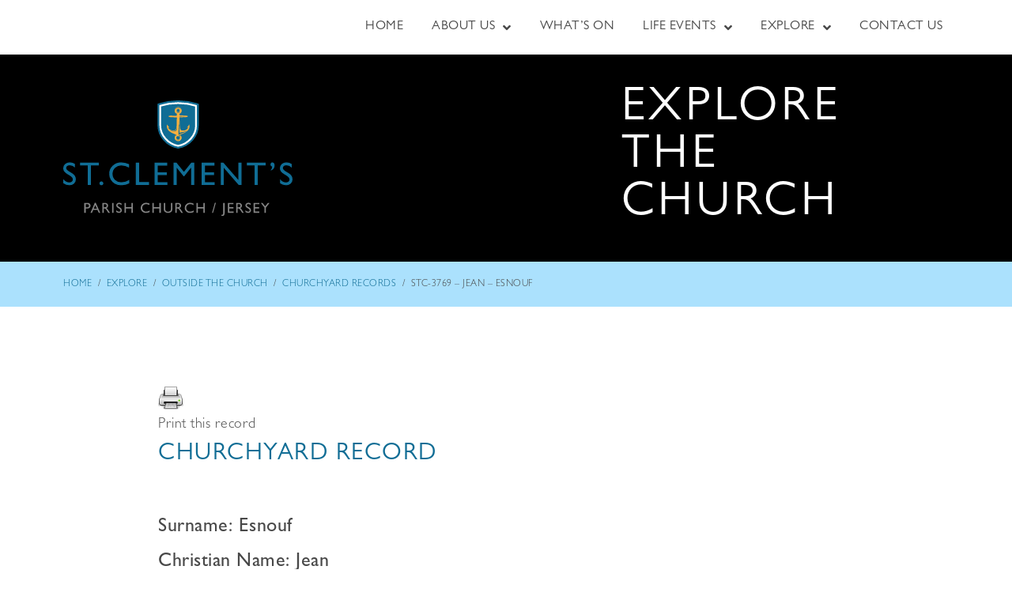

--- FILE ---
content_type: text/html; charset=UTF-8
request_url: https://stclementschurch.org.je/explore/outside-the-church/churchyard-records/stc-3769-jean-esnouf/
body_size: 18996
content:
<!doctype html>
<html lang="en-GB">
<head>
	<meta charset="UTF-8">
	<meta name="viewport" content="width=device-width, initial-scale=1">
	<link rel="profile" href="https://gmpg.org/xfn/11">
	<meta name='robots' content='index, follow, max-image-preview:large, max-snippet:-1, max-video-preview:-1' />
	<style>img:is([sizes="auto" i], [sizes^="auto," i]) { contain-intrinsic-size: 3000px 1500px }</style>
	
	<!-- This site is optimized with the Yoast SEO plugin v26.4 - https://yoast.com/wordpress/plugins/seo/ -->
	<title>STC-3769 - Jean - Esnouf - St Clement&#039;s Church</title>
	<meta property="og:locale" content="en_GB" />
	<meta property="og:type" content="article" />
	<meta property="og:title" content="STC-3769 - Jean - Esnouf - St Clement&#039;s Church" />
	<meta property="og:url" content="https://stclementschurch.org.je/explore/outside-the-church/churchyard-records/stc-3769-jean-esnouf/" />
	<meta property="og:site_name" content="St Clement&#039;s Church" />
	<meta name="twitter:card" content="summary_large_image" />
	<script type="application/ld+json" class="yoast-schema-graph">{"@context":"https://schema.org","@graph":[{"@type":"WebPage","@id":"https://stclementschurch.org.je/explore/outside-the-church/churchyard-records/stc-3769-jean-esnouf/","url":"https://stclementschurch.org.je/explore/outside-the-church/churchyard-records/stc-3769-jean-esnouf/","name":"STC-3769 - Jean - Esnouf - St Clement&#039;s Church","isPartOf":{"@id":"https://stclementschurch.org.je/#website"},"datePublished":"2020-08-12T12:10:12+00:00","breadcrumb":{"@id":"https://stclementschurch.org.je/explore/outside-the-church/churchyard-records/stc-3769-jean-esnouf/#breadcrumb"},"inLanguage":"en-GB","potentialAction":[{"@type":"ReadAction","target":["https://stclementschurch.org.je/explore/outside-the-church/churchyard-records/stc-3769-jean-esnouf/"]}]},{"@type":"BreadcrumbList","@id":"https://stclementschurch.org.je/explore/outside-the-church/churchyard-records/stc-3769-jean-esnouf/#breadcrumb","itemListElement":[{"@type":"ListItem","position":1,"name":"Home","item":"https://stclementschurch.org.je/"},{"@type":"ListItem","position":2,"name":"Churchyard Records","item":"https://stclementschurch.org.je/explore/outside-the-church/churchyard-records/"},{"@type":"ListItem","position":3,"name":"STC-3769 &#8211; Jean &#8211; Esnouf"}]},{"@type":"WebSite","@id":"https://stclementschurch.org.je/#website","url":"https://stclementschurch.org.je/","name":"St Clement&#039;s Church","description":"Jersey, C.I.","potentialAction":[{"@type":"SearchAction","target":{"@type":"EntryPoint","urlTemplate":"https://stclementschurch.org.je/?s={search_term_string}"},"query-input":{"@type":"PropertyValueSpecification","valueRequired":true,"valueName":"search_term_string"}}],"inLanguage":"en-GB"}]}</script>
	<!-- / Yoast SEO plugin. -->


<link rel="alternate" type="application/rss+xml" title="St Clement&#039;s Church &raquo; Feed" href="https://stclementschurch.org.je/feed/" />
<link rel="alternate" type="application/rss+xml" title="St Clement&#039;s Church &raquo; Comments Feed" href="https://stclementschurch.org.je/comments/feed/" />
<script>
window._wpemojiSettings = {"baseUrl":"https:\/\/s.w.org\/images\/core\/emoji\/16.0.1\/72x72\/","ext":".png","svgUrl":"https:\/\/s.w.org\/images\/core\/emoji\/16.0.1\/svg\/","svgExt":".svg","source":{"concatemoji":"https:\/\/stclementschurch.org.je\/wp-includes\/js\/wp-emoji-release.min.js?ver=6.8.3"}};
/*! This file is auto-generated */
!function(s,n){var o,i,e;function c(e){try{var t={supportTests:e,timestamp:(new Date).valueOf()};sessionStorage.setItem(o,JSON.stringify(t))}catch(e){}}function p(e,t,n){e.clearRect(0,0,e.canvas.width,e.canvas.height),e.fillText(t,0,0);var t=new Uint32Array(e.getImageData(0,0,e.canvas.width,e.canvas.height).data),a=(e.clearRect(0,0,e.canvas.width,e.canvas.height),e.fillText(n,0,0),new Uint32Array(e.getImageData(0,0,e.canvas.width,e.canvas.height).data));return t.every(function(e,t){return e===a[t]})}function u(e,t){e.clearRect(0,0,e.canvas.width,e.canvas.height),e.fillText(t,0,0);for(var n=e.getImageData(16,16,1,1),a=0;a<n.data.length;a++)if(0!==n.data[a])return!1;return!0}function f(e,t,n,a){switch(t){case"flag":return n(e,"\ud83c\udff3\ufe0f\u200d\u26a7\ufe0f","\ud83c\udff3\ufe0f\u200b\u26a7\ufe0f")?!1:!n(e,"\ud83c\udde8\ud83c\uddf6","\ud83c\udde8\u200b\ud83c\uddf6")&&!n(e,"\ud83c\udff4\udb40\udc67\udb40\udc62\udb40\udc65\udb40\udc6e\udb40\udc67\udb40\udc7f","\ud83c\udff4\u200b\udb40\udc67\u200b\udb40\udc62\u200b\udb40\udc65\u200b\udb40\udc6e\u200b\udb40\udc67\u200b\udb40\udc7f");case"emoji":return!a(e,"\ud83e\udedf")}return!1}function g(e,t,n,a){var r="undefined"!=typeof WorkerGlobalScope&&self instanceof WorkerGlobalScope?new OffscreenCanvas(300,150):s.createElement("canvas"),o=r.getContext("2d",{willReadFrequently:!0}),i=(o.textBaseline="top",o.font="600 32px Arial",{});return e.forEach(function(e){i[e]=t(o,e,n,a)}),i}function t(e){var t=s.createElement("script");t.src=e,t.defer=!0,s.head.appendChild(t)}"undefined"!=typeof Promise&&(o="wpEmojiSettingsSupports",i=["flag","emoji"],n.supports={everything:!0,everythingExceptFlag:!0},e=new Promise(function(e){s.addEventListener("DOMContentLoaded",e,{once:!0})}),new Promise(function(t){var n=function(){try{var e=JSON.parse(sessionStorage.getItem(o));if("object"==typeof e&&"number"==typeof e.timestamp&&(new Date).valueOf()<e.timestamp+604800&&"object"==typeof e.supportTests)return e.supportTests}catch(e){}return null}();if(!n){if("undefined"!=typeof Worker&&"undefined"!=typeof OffscreenCanvas&&"undefined"!=typeof URL&&URL.createObjectURL&&"undefined"!=typeof Blob)try{var e="postMessage("+g.toString()+"("+[JSON.stringify(i),f.toString(),p.toString(),u.toString()].join(",")+"));",a=new Blob([e],{type:"text/javascript"}),r=new Worker(URL.createObjectURL(a),{name:"wpTestEmojiSupports"});return void(r.onmessage=function(e){c(n=e.data),r.terminate(),t(n)})}catch(e){}c(n=g(i,f,p,u))}t(n)}).then(function(e){for(var t in e)n.supports[t]=e[t],n.supports.everything=n.supports.everything&&n.supports[t],"flag"!==t&&(n.supports.everythingExceptFlag=n.supports.everythingExceptFlag&&n.supports[t]);n.supports.everythingExceptFlag=n.supports.everythingExceptFlag&&!n.supports.flag,n.DOMReady=!1,n.readyCallback=function(){n.DOMReady=!0}}).then(function(){return e}).then(function(){var e;n.supports.everything||(n.readyCallback(),(e=n.source||{}).concatemoji?t(e.concatemoji):e.wpemoji&&e.twemoji&&(t(e.twemoji),t(e.wpemoji)))}))}((window,document),window._wpemojiSettings);
</script>
<link rel='stylesheet' id='dpProEventCalendar_headcss-css' href='https://stclementschurch.org.je/wp-content/plugins/dpProEventCalendar/css/dpProEventCalendar.min.css?ver=3.2.1' media='all' />
<link rel='stylesheet' id='hello-elementor-theme-style-css' href='https://stclementschurch.org.je/wp-content/themes/hello-elementor/assets/css/theme.css?ver=3.4.5' media='all' />
<link rel='stylesheet' id='jet-menu-hello-css' href='https://stclementschurch.org.je/wp-content/plugins/jet-menu/integration/themes/hello-elementor/assets/css/style.css?ver=2.1.7' media='all' />
<style id='wp-emoji-styles-inline-css'>

	img.wp-smiley, img.emoji {
		display: inline !important;
		border: none !important;
		box-shadow: none !important;
		height: 1em !important;
		width: 1em !important;
		margin: 0 0.07em !important;
		vertical-align: -0.1em !important;
		background: none !important;
		padding: 0 !important;
	}
</style>
<link rel='stylesheet' id='wp-block-library-css' href='https://stclementschurch.org.je/wp-includes/css/dist/block-library/style.min.css?ver=6.8.3' media='all' />
<link rel='stylesheet' id='jet-engine-frontend-css' href='https://stclementschurch.org.je/wp-content/plugins/jet-engine/assets/css/frontend.css?ver=2.11.6' media='all' />
<style id='global-styles-inline-css'>
:root{--wp--preset--aspect-ratio--square: 1;--wp--preset--aspect-ratio--4-3: 4/3;--wp--preset--aspect-ratio--3-4: 3/4;--wp--preset--aspect-ratio--3-2: 3/2;--wp--preset--aspect-ratio--2-3: 2/3;--wp--preset--aspect-ratio--16-9: 16/9;--wp--preset--aspect-ratio--9-16: 9/16;--wp--preset--color--black: #000000;--wp--preset--color--cyan-bluish-gray: #abb8c3;--wp--preset--color--white: #ffffff;--wp--preset--color--pale-pink: #f78da7;--wp--preset--color--vivid-red: #cf2e2e;--wp--preset--color--luminous-vivid-orange: #ff6900;--wp--preset--color--luminous-vivid-amber: #fcb900;--wp--preset--color--light-green-cyan: #7bdcb5;--wp--preset--color--vivid-green-cyan: #00d084;--wp--preset--color--pale-cyan-blue: #8ed1fc;--wp--preset--color--vivid-cyan-blue: #0693e3;--wp--preset--color--vivid-purple: #9b51e0;--wp--preset--gradient--vivid-cyan-blue-to-vivid-purple: linear-gradient(135deg,rgba(6,147,227,1) 0%,rgb(155,81,224) 100%);--wp--preset--gradient--light-green-cyan-to-vivid-green-cyan: linear-gradient(135deg,rgb(122,220,180) 0%,rgb(0,208,130) 100%);--wp--preset--gradient--luminous-vivid-amber-to-luminous-vivid-orange: linear-gradient(135deg,rgba(252,185,0,1) 0%,rgba(255,105,0,1) 100%);--wp--preset--gradient--luminous-vivid-orange-to-vivid-red: linear-gradient(135deg,rgba(255,105,0,1) 0%,rgb(207,46,46) 100%);--wp--preset--gradient--very-light-gray-to-cyan-bluish-gray: linear-gradient(135deg,rgb(238,238,238) 0%,rgb(169,184,195) 100%);--wp--preset--gradient--cool-to-warm-spectrum: linear-gradient(135deg,rgb(74,234,220) 0%,rgb(151,120,209) 20%,rgb(207,42,186) 40%,rgb(238,44,130) 60%,rgb(251,105,98) 80%,rgb(254,248,76) 100%);--wp--preset--gradient--blush-light-purple: linear-gradient(135deg,rgb(255,206,236) 0%,rgb(152,150,240) 100%);--wp--preset--gradient--blush-bordeaux: linear-gradient(135deg,rgb(254,205,165) 0%,rgb(254,45,45) 50%,rgb(107,0,62) 100%);--wp--preset--gradient--luminous-dusk: linear-gradient(135deg,rgb(255,203,112) 0%,rgb(199,81,192) 50%,rgb(65,88,208) 100%);--wp--preset--gradient--pale-ocean: linear-gradient(135deg,rgb(255,245,203) 0%,rgb(182,227,212) 50%,rgb(51,167,181) 100%);--wp--preset--gradient--electric-grass: linear-gradient(135deg,rgb(202,248,128) 0%,rgb(113,206,126) 100%);--wp--preset--gradient--midnight: linear-gradient(135deg,rgb(2,3,129) 0%,rgb(40,116,252) 100%);--wp--preset--font-size--small: 13px;--wp--preset--font-size--medium: 20px;--wp--preset--font-size--large: 36px;--wp--preset--font-size--x-large: 42px;--wp--preset--spacing--20: 0.44rem;--wp--preset--spacing--30: 0.67rem;--wp--preset--spacing--40: 1rem;--wp--preset--spacing--50: 1.5rem;--wp--preset--spacing--60: 2.25rem;--wp--preset--spacing--70: 3.38rem;--wp--preset--spacing--80: 5.06rem;--wp--preset--shadow--natural: 6px 6px 9px rgba(0, 0, 0, 0.2);--wp--preset--shadow--deep: 12px 12px 50px rgba(0, 0, 0, 0.4);--wp--preset--shadow--sharp: 6px 6px 0px rgba(0, 0, 0, 0.2);--wp--preset--shadow--outlined: 6px 6px 0px -3px rgba(255, 255, 255, 1), 6px 6px rgba(0, 0, 0, 1);--wp--preset--shadow--crisp: 6px 6px 0px rgba(0, 0, 0, 1);}:root { --wp--style--global--content-size: 800px;--wp--style--global--wide-size: 1200px; }:where(body) { margin: 0; }.wp-site-blocks > .alignleft { float: left; margin-right: 2em; }.wp-site-blocks > .alignright { float: right; margin-left: 2em; }.wp-site-blocks > .aligncenter { justify-content: center; margin-left: auto; margin-right: auto; }:where(.wp-site-blocks) > * { margin-block-start: 24px; margin-block-end: 0; }:where(.wp-site-blocks) > :first-child { margin-block-start: 0; }:where(.wp-site-blocks) > :last-child { margin-block-end: 0; }:root { --wp--style--block-gap: 24px; }:root :where(.is-layout-flow) > :first-child{margin-block-start: 0;}:root :where(.is-layout-flow) > :last-child{margin-block-end: 0;}:root :where(.is-layout-flow) > *{margin-block-start: 24px;margin-block-end: 0;}:root :where(.is-layout-constrained) > :first-child{margin-block-start: 0;}:root :where(.is-layout-constrained) > :last-child{margin-block-end: 0;}:root :where(.is-layout-constrained) > *{margin-block-start: 24px;margin-block-end: 0;}:root :where(.is-layout-flex){gap: 24px;}:root :where(.is-layout-grid){gap: 24px;}.is-layout-flow > .alignleft{float: left;margin-inline-start: 0;margin-inline-end: 2em;}.is-layout-flow > .alignright{float: right;margin-inline-start: 2em;margin-inline-end: 0;}.is-layout-flow > .aligncenter{margin-left: auto !important;margin-right: auto !important;}.is-layout-constrained > .alignleft{float: left;margin-inline-start: 0;margin-inline-end: 2em;}.is-layout-constrained > .alignright{float: right;margin-inline-start: 2em;margin-inline-end: 0;}.is-layout-constrained > .aligncenter{margin-left: auto !important;margin-right: auto !important;}.is-layout-constrained > :where(:not(.alignleft):not(.alignright):not(.alignfull)){max-width: var(--wp--style--global--content-size);margin-left: auto !important;margin-right: auto !important;}.is-layout-constrained > .alignwide{max-width: var(--wp--style--global--wide-size);}body .is-layout-flex{display: flex;}.is-layout-flex{flex-wrap: wrap;align-items: center;}.is-layout-flex > :is(*, div){margin: 0;}body .is-layout-grid{display: grid;}.is-layout-grid > :is(*, div){margin: 0;}body{padding-top: 0px;padding-right: 0px;padding-bottom: 0px;padding-left: 0px;}a:where(:not(.wp-element-button)){text-decoration: underline;}:root :where(.wp-element-button, .wp-block-button__link){background-color: #32373c;border-width: 0;color: #fff;font-family: inherit;font-size: inherit;line-height: inherit;padding: calc(0.667em + 2px) calc(1.333em + 2px);text-decoration: none;}.has-black-color{color: var(--wp--preset--color--black) !important;}.has-cyan-bluish-gray-color{color: var(--wp--preset--color--cyan-bluish-gray) !important;}.has-white-color{color: var(--wp--preset--color--white) !important;}.has-pale-pink-color{color: var(--wp--preset--color--pale-pink) !important;}.has-vivid-red-color{color: var(--wp--preset--color--vivid-red) !important;}.has-luminous-vivid-orange-color{color: var(--wp--preset--color--luminous-vivid-orange) !important;}.has-luminous-vivid-amber-color{color: var(--wp--preset--color--luminous-vivid-amber) !important;}.has-light-green-cyan-color{color: var(--wp--preset--color--light-green-cyan) !important;}.has-vivid-green-cyan-color{color: var(--wp--preset--color--vivid-green-cyan) !important;}.has-pale-cyan-blue-color{color: var(--wp--preset--color--pale-cyan-blue) !important;}.has-vivid-cyan-blue-color{color: var(--wp--preset--color--vivid-cyan-blue) !important;}.has-vivid-purple-color{color: var(--wp--preset--color--vivid-purple) !important;}.has-black-background-color{background-color: var(--wp--preset--color--black) !important;}.has-cyan-bluish-gray-background-color{background-color: var(--wp--preset--color--cyan-bluish-gray) !important;}.has-white-background-color{background-color: var(--wp--preset--color--white) !important;}.has-pale-pink-background-color{background-color: var(--wp--preset--color--pale-pink) !important;}.has-vivid-red-background-color{background-color: var(--wp--preset--color--vivid-red) !important;}.has-luminous-vivid-orange-background-color{background-color: var(--wp--preset--color--luminous-vivid-orange) !important;}.has-luminous-vivid-amber-background-color{background-color: var(--wp--preset--color--luminous-vivid-amber) !important;}.has-light-green-cyan-background-color{background-color: var(--wp--preset--color--light-green-cyan) !important;}.has-vivid-green-cyan-background-color{background-color: var(--wp--preset--color--vivid-green-cyan) !important;}.has-pale-cyan-blue-background-color{background-color: var(--wp--preset--color--pale-cyan-blue) !important;}.has-vivid-cyan-blue-background-color{background-color: var(--wp--preset--color--vivid-cyan-blue) !important;}.has-vivid-purple-background-color{background-color: var(--wp--preset--color--vivid-purple) !important;}.has-black-border-color{border-color: var(--wp--preset--color--black) !important;}.has-cyan-bluish-gray-border-color{border-color: var(--wp--preset--color--cyan-bluish-gray) !important;}.has-white-border-color{border-color: var(--wp--preset--color--white) !important;}.has-pale-pink-border-color{border-color: var(--wp--preset--color--pale-pink) !important;}.has-vivid-red-border-color{border-color: var(--wp--preset--color--vivid-red) !important;}.has-luminous-vivid-orange-border-color{border-color: var(--wp--preset--color--luminous-vivid-orange) !important;}.has-luminous-vivid-amber-border-color{border-color: var(--wp--preset--color--luminous-vivid-amber) !important;}.has-light-green-cyan-border-color{border-color: var(--wp--preset--color--light-green-cyan) !important;}.has-vivid-green-cyan-border-color{border-color: var(--wp--preset--color--vivid-green-cyan) !important;}.has-pale-cyan-blue-border-color{border-color: var(--wp--preset--color--pale-cyan-blue) !important;}.has-vivid-cyan-blue-border-color{border-color: var(--wp--preset--color--vivid-cyan-blue) !important;}.has-vivid-purple-border-color{border-color: var(--wp--preset--color--vivid-purple) !important;}.has-vivid-cyan-blue-to-vivid-purple-gradient-background{background: var(--wp--preset--gradient--vivid-cyan-blue-to-vivid-purple) !important;}.has-light-green-cyan-to-vivid-green-cyan-gradient-background{background: var(--wp--preset--gradient--light-green-cyan-to-vivid-green-cyan) !important;}.has-luminous-vivid-amber-to-luminous-vivid-orange-gradient-background{background: var(--wp--preset--gradient--luminous-vivid-amber-to-luminous-vivid-orange) !important;}.has-luminous-vivid-orange-to-vivid-red-gradient-background{background: var(--wp--preset--gradient--luminous-vivid-orange-to-vivid-red) !important;}.has-very-light-gray-to-cyan-bluish-gray-gradient-background{background: var(--wp--preset--gradient--very-light-gray-to-cyan-bluish-gray) !important;}.has-cool-to-warm-spectrum-gradient-background{background: var(--wp--preset--gradient--cool-to-warm-spectrum) !important;}.has-blush-light-purple-gradient-background{background: var(--wp--preset--gradient--blush-light-purple) !important;}.has-blush-bordeaux-gradient-background{background: var(--wp--preset--gradient--blush-bordeaux) !important;}.has-luminous-dusk-gradient-background{background: var(--wp--preset--gradient--luminous-dusk) !important;}.has-pale-ocean-gradient-background{background: var(--wp--preset--gradient--pale-ocean) !important;}.has-electric-grass-gradient-background{background: var(--wp--preset--gradient--electric-grass) !important;}.has-midnight-gradient-background{background: var(--wp--preset--gradient--midnight) !important;}.has-small-font-size{font-size: var(--wp--preset--font-size--small) !important;}.has-medium-font-size{font-size: var(--wp--preset--font-size--medium) !important;}.has-large-font-size{font-size: var(--wp--preset--font-size--large) !important;}.has-x-large-font-size{font-size: var(--wp--preset--font-size--x-large) !important;}
:root :where(.wp-block-pullquote){font-size: 1.5em;line-height: 1.6;}
</style>
<link rel='stylesheet' id='hello-elementor-css' href='https://stclementschurch.org.je/wp-content/themes/hello-elementor/assets/css/reset.css?ver=3.4.5' media='all' />
<link rel='stylesheet' id='hello-elementor-header-footer-css' href='https://stclementschurch.org.je/wp-content/themes/hello-elementor/assets/css/header-footer.css?ver=3.4.5' media='all' />
<link rel='stylesheet' id='font-awesome-all-css' href='https://stclementschurch.org.je/wp-content/plugins/jet-menu/assets/public/lib/font-awesome/css/all.min.css?ver=5.12.0' media='all' />
<link rel='stylesheet' id='font-awesome-v4-shims-css' href='https://stclementschurch.org.je/wp-content/plugins/jet-menu/assets/public/lib/font-awesome/css/v4-shims.min.css?ver=5.12.0' media='all' />
<link rel='stylesheet' id='jet-menu-public-styles-css' href='https://stclementschurch.org.je/wp-content/plugins/jet-menu/assets/public/css/public.css?ver=2.1.7' media='all' />
<link rel='stylesheet' id='elementor-frontend-css' href='https://stclementschurch.org.je/wp-content/plugins/elementor/assets/css/frontend.min.css?ver=3.33.2' media='all' />
<link rel='stylesheet' id='widget-heading-css' href='https://stclementschurch.org.je/wp-content/plugins/elementor/assets/css/widget-heading.min.css?ver=3.33.2' media='all' />
<link rel='stylesheet' id='widget-image-css' href='https://stclementschurch.org.je/wp-content/plugins/elementor/assets/css/widget-image.min.css?ver=3.33.2' media='all' />
<link rel='stylesheet' id='jet-blocks-css' href='https://stclementschurch.org.je/wp-content/plugins/jet-blocks/assets/css/jet-blocks.css?ver=1.3.1' media='all' />
<link rel='stylesheet' id='jet-elements-css' href='https://stclementschurch.org.je/wp-content/plugins/jet-elements/assets/css/jet-elements.css?ver=2.6.3' media='all' />
<link rel='stylesheet' id='jet-elements-skin-css' href='https://stclementschurch.org.je/wp-content/plugins/jet-elements/assets/css/jet-elements-skin.css?ver=2.6.3' media='all' />
<link rel='stylesheet' id='elementor-icons-css' href='https://stclementschurch.org.je/wp-content/plugins/elementor/assets/lib/eicons/css/elementor-icons.min.css?ver=5.44.0' media='all' />
<link rel='stylesheet' id='elementor-post-47-css' href='https://stclementschurch.org.je/wp-content/uploads/elementor/css/post-47.css?ver=1766317752' media='all' />
<link rel='stylesheet' id='jet-search-css' href='https://stclementschurch.org.je/wp-content/plugins/jet-search/assets/css/jet-search.css?ver=2.1.16' media='all' />
<link rel='stylesheet' id='elementor-post-163-css' href='https://stclementschurch.org.je/wp-content/uploads/elementor/css/post-163.css?ver=1766317752' media='all' />
<link rel='stylesheet' id='elementor-post-381-css' href='https://stclementschurch.org.je/wp-content/uploads/elementor/css/post-381.css?ver=1766317752' media='all' />
<link rel='stylesheet' id='elementor-post-1054-css' href='https://stclementschurch.org.je/wp-content/uploads/elementor/css/post-1054.css?ver=1766317759' media='all' />
<link rel='stylesheet' id='elementor-gf-local-roboto-css' href='https://stclementschurch.org.je/wp-content/uploads/elementor/google-fonts/css/roboto.css?ver=1746974819' media='all' />
<link rel='stylesheet' id='elementor-gf-local-robotoslab-css' href='https://stclementschurch.org.je/wp-content/uploads/elementor/google-fonts/css/robotoslab.css?ver=1746974826' media='all' />
<script src="https://stclementschurch.org.je/wp-includes/js/jquery/jquery.min.js?ver=3.7.1" id="jquery-core-js"></script>
<script src="https://stclementschurch.org.je/wp-includes/js/jquery/jquery-migrate.min.js?ver=3.4.1" id="jquery-migrate-js"></script>
<link rel="https://api.w.org/" href="https://stclementschurch.org.je/wp-json/" /><link rel="alternate" title="JSON" type="application/json" href="https://stclementschurch.org.je/wp-json/wp/v2/churchyard-records/22867" /><link rel="EditURI" type="application/rsd+xml" title="RSD" href="https://stclementschurch.org.je/xmlrpc.php?rsd" />
<meta name="generator" content="WordPress 6.8.3" />
<link rel='shortlink' href='https://stclementschurch.org.je/?p=22867' />
<link rel="alternate" title="oEmbed (JSON)" type="application/json+oembed" href="https://stclementschurch.org.je/wp-json/oembed/1.0/embed?url=https%3A%2F%2Fstclementschurch.org.je%2Fexplore%2Foutside-the-church%2Fchurchyard-records%2Fstc-3769-jean-esnouf%2F" />
<link rel="alternate" title="oEmbed (XML)" type="text/xml+oembed" href="https://stclementschurch.org.je/wp-json/oembed/1.0/embed?url=https%3A%2F%2Fstclementschurch.org.je%2Fexplore%2Foutside-the-church%2Fchurchyard-records%2Fstc-3769-jean-esnouf%2F&#038;format=xml" />
<meta name="generator" content="Elementor 3.33.2; features: additional_custom_breakpoints; settings: css_print_method-external, google_font-enabled, font_display-auto">
			<style>
				.e-con.e-parent:nth-of-type(n+4):not(.e-lazyloaded):not(.e-no-lazyload),
				.e-con.e-parent:nth-of-type(n+4):not(.e-lazyloaded):not(.e-no-lazyload) * {
					background-image: none !important;
				}
				@media screen and (max-height: 1024px) {
					.e-con.e-parent:nth-of-type(n+3):not(.e-lazyloaded):not(.e-no-lazyload),
					.e-con.e-parent:nth-of-type(n+3):not(.e-lazyloaded):not(.e-no-lazyload) * {
						background-image: none !important;
					}
				}
				@media screen and (max-height: 640px) {
					.e-con.e-parent:nth-of-type(n+2):not(.e-lazyloaded):not(.e-no-lazyload),
					.e-con.e-parent:nth-of-type(n+2):not(.e-lazyloaded):not(.e-no-lazyload) * {
						background-image: none !important;
					}
				}
			</style>
			<link rel="icon" href="https://stclementschurch.org.je/wp-content/uploads/2025/05/cropped-logo-1-32x32.png" sizes="32x32" />
<link rel="icon" href="https://stclementschurch.org.je/wp-content/uploads/2025/05/cropped-logo-1-192x192.png" sizes="192x192" />
<link rel="apple-touch-icon" href="https://stclementschurch.org.je/wp-content/uploads/2025/05/cropped-logo-1-180x180.png" />
<meta name="msapplication-TileImage" content="https://stclementschurch.org.je/wp-content/uploads/2025/05/cropped-logo-1-270x270.png" />
</head>
<body data-rsssl=1 class="wp-singular churchyard-records-template-default single single-churchyard-records postid-22867 wp-embed-responsive wp-theme-hello-elementor eio-default hello-elementor-default jet-desktop-menu-active elementor-default elementor-kit-47 elementor-page-1054">


<a class="skip-link screen-reader-text" href="#content">Skip to content</a>

		<header data-elementor-type="header" data-elementor-id="163" class="elementor elementor-163 elementor-location-header" data-elementor-post-type="elementor_library">
					<section class="elementor-section elementor-top-section elementor-element elementor-element-8119066 elementor-section-boxed elementor-section-height-default elementor-section-height-default" data-id="8119066" data-element_type="section" data-settings="{&quot;jet_parallax_layout_list&quot;:[{&quot;jet_parallax_layout_image&quot;:{&quot;url&quot;:&quot;&quot;,&quot;id&quot;:&quot;&quot;,&quot;size&quot;:&quot;&quot;},&quot;_id&quot;:&quot;3fbcc55&quot;,&quot;jet_parallax_layout_image_tablet&quot;:{&quot;url&quot;:&quot;&quot;,&quot;id&quot;:&quot;&quot;,&quot;size&quot;:&quot;&quot;},&quot;jet_parallax_layout_image_mobile&quot;:{&quot;url&quot;:&quot;&quot;,&quot;id&quot;:&quot;&quot;,&quot;size&quot;:&quot;&quot;},&quot;jet_parallax_layout_speed&quot;:{&quot;unit&quot;:&quot;%&quot;,&quot;size&quot;:50,&quot;sizes&quot;:[]},&quot;jet_parallax_layout_type&quot;:&quot;scroll&quot;,&quot;jet_parallax_layout_direction&quot;:null,&quot;jet_parallax_layout_fx_direction&quot;:null,&quot;jet_parallax_layout_z_index&quot;:&quot;&quot;,&quot;jet_parallax_layout_bg_x&quot;:50,&quot;jet_parallax_layout_bg_y&quot;:50,&quot;jet_parallax_layout_bg_size&quot;:&quot;auto&quot;,&quot;jet_parallax_layout_animation_prop&quot;:&quot;transform&quot;,&quot;jet_parallax_layout_on&quot;:[&quot;desktop&quot;,&quot;tablet&quot;],&quot;jet_parallax_layout_bg_x_tablet&quot;:&quot;&quot;,&quot;jet_parallax_layout_bg_x_mobile&quot;:&quot;&quot;,&quot;jet_parallax_layout_bg_y_tablet&quot;:&quot;&quot;,&quot;jet_parallax_layout_bg_y_mobile&quot;:&quot;&quot;,&quot;jet_parallax_layout_bg_size_tablet&quot;:&quot;&quot;,&quot;jet_parallax_layout_bg_size_mobile&quot;:&quot;&quot;}]}">
						<div class="elementor-container elementor-column-gap-default">
					<div class="elementor-column elementor-col-100 elementor-top-column elementor-element elementor-element-4106fdf" data-id="4106fdf" data-element_type="column">
			<div class="elementor-widget-wrap elementor-element-populated">
						<div class="elementor-element elementor-element-537d505 elementor-widget elementor-widget-jet-mega-menu" data-id="537d505" data-element_type="widget" data-widget_type="jet-mega-menu.default">
				<div class="elementor-widget-container">
					<div class="menu-main-menu-container"><div class="jet-menu-container"><div class="jet-menu-inner"><ul class="jet-menu jet-menu--animation-type-fade jet-menu--roll-up"><li id="jet-menu-item-119" class="jet-menu-item jet-menu-item-type-post_type jet-menu-item-object-page jet-menu-item-home jet-has-roll-up jet-simple-menu-item jet-regular-item jet-menu-item-119"><a href="https://stclementschurch.org.je/" class="top-level-link"><div class="jet-menu-item-wrapper"><div class="jet-menu-title">Home</div></div></a></li>
<li id="jet-menu-item-120" class="jet-menu-item jet-menu-item-type-post_type jet-menu-item-object-page jet-has-roll-up jet-mega-menu-item jet-regular-item jet-menu-item-has-children jet-menu-item-120"><a href="https://stclementschurch.org.je/about-us/" class="top-level-link"><div class="jet-menu-item-wrapper"><div class="jet-menu-title">About Us</div><i class="jet-dropdown-arrow fa fa-angle-down"></i></div></a><div class="jet-sub-mega-menu" data-template-id="334">		<div data-elementor-type="wp-post" data-elementor-id="334" class="elementor elementor-334" data-elementor-post-type="jet-menu">
						<section class="elementor-section elementor-top-section elementor-element elementor-element-b29b4d8 elementor-section-stretched elementor-section-boxed elementor-section-height-default elementor-section-height-default" data-id="b29b4d8" data-element_type="section" data-settings="{&quot;jet_parallax_layout_list&quot;:[{&quot;jet_parallax_layout_image&quot;:{&quot;url&quot;:&quot;&quot;,&quot;id&quot;:&quot;&quot;,&quot;size&quot;:&quot;&quot;},&quot;_id&quot;:&quot;7ba4e71&quot;,&quot;jet_parallax_layout_image_tablet&quot;:{&quot;url&quot;:&quot;&quot;,&quot;id&quot;:&quot;&quot;,&quot;size&quot;:&quot;&quot;},&quot;jet_parallax_layout_image_mobile&quot;:{&quot;url&quot;:&quot;&quot;,&quot;id&quot;:&quot;&quot;,&quot;size&quot;:&quot;&quot;},&quot;jet_parallax_layout_speed&quot;:{&quot;unit&quot;:&quot;%&quot;,&quot;size&quot;:50,&quot;sizes&quot;:[]},&quot;jet_parallax_layout_type&quot;:&quot;scroll&quot;,&quot;jet_parallax_layout_direction&quot;:null,&quot;jet_parallax_layout_fx_direction&quot;:null,&quot;jet_parallax_layout_z_index&quot;:&quot;&quot;,&quot;jet_parallax_layout_bg_x&quot;:50,&quot;jet_parallax_layout_bg_y&quot;:50,&quot;jet_parallax_layout_bg_size&quot;:&quot;auto&quot;,&quot;jet_parallax_layout_animation_prop&quot;:&quot;transform&quot;,&quot;jet_parallax_layout_on&quot;:[&quot;desktop&quot;,&quot;tablet&quot;],&quot;jet_parallax_layout_bg_x_tablet&quot;:&quot;&quot;,&quot;jet_parallax_layout_bg_x_mobile&quot;:&quot;&quot;,&quot;jet_parallax_layout_bg_y_tablet&quot;:&quot;&quot;,&quot;jet_parallax_layout_bg_y_mobile&quot;:&quot;&quot;,&quot;jet_parallax_layout_bg_size_tablet&quot;:&quot;&quot;,&quot;jet_parallax_layout_bg_size_mobile&quot;:&quot;&quot;}],&quot;background_background&quot;:&quot;classic&quot;,&quot;stretch_section&quot;:&quot;section-stretched&quot;}">
						<div class="elementor-container elementor-column-gap-default">
					<div class="elementor-column elementor-col-25 elementor-top-column elementor-element elementor-element-929e20b" data-id="929e20b" data-element_type="column">
			<div class="elementor-widget-wrap elementor-element-populated">
						<div class="elementor-element elementor-element-f5bc71e elementor-widget elementor-widget-heading" data-id="f5bc71e" data-element_type="widget" data-widget_type="heading.default">
				<div class="elementor-widget-container">
					<h2 class="elementor-heading-title elementor-size-default">About Us</h2>				</div>
				</div>
				<div class="elementor-element elementor-element-2ae1731 elementor-widget elementor-widget-button" data-id="2ae1731" data-element_type="widget" data-widget_type="button.default">
				<div class="elementor-widget-container">
									<div class="elementor-button-wrapper">
					<a class="elementor-button elementor-button-link elementor-size-sm" href="https://stclementschurch.org.je//about-us/">
						<span class="elementor-button-content-wrapper">
									<span class="elementor-button-text">Find Out More</span>
					</span>
					</a>
				</div>
								</div>
				</div>
					</div>
		</div>
				<div class="elementor-column elementor-col-25 elementor-top-column elementor-element elementor-element-2199f39" data-id="2199f39" data-element_type="column">
			<div class="elementor-widget-wrap elementor-element-populated">
						<div class="elementor-element elementor-element-eef7935 elementor-widget elementor-widget-jet-custom-menu" data-id="eef7935" data-element_type="widget" data-widget_type="jet-custom-menu.default">
				<div class="elementor-widget-container">
					<div class="menu-about-submenu-column-1-container"><div class="jet-custom-nav jet-custom-nav--dropdown-right-side jet-custom-nav--animation-fade"><div class="menu-item menu-item-type-post_type menu-item-object-page jet-custom-nav__item jet-custom-nav__item-338"><a href="https://stclementschurch.org.je/about-us/charitable-work/" class="jet-custom-nav__item-link"><span class="jet-menu-link-text"><span class="jet-custom-item-label top-level-label">Charitable work</span></span></a></div>
<div class="menu-item menu-item-type-post_type menu-item-object-page jet-custom-nav__item jet-custom-nav__item-339"><a href="https://stclementschurch.org.je/about-us/financial/" class="jet-custom-nav__item-link"><span class="jet-menu-link-text"><span class="jet-custom-item-label top-level-label">Financial</span></span></a></div>
<div class="menu-item menu-item-type-post_type menu-item-object-page jet-custom-nav__item jet-custom-nav__item-340"><a href="https://stclementschurch.org.je/about-us/regulation/" class="jet-custom-nav__item-link"><span class="jet-menu-link-text"><span class="jet-custom-item-label top-level-label">Regulation</span></span></a></div>
<div class="menu-item menu-item-type-post_type menu-item-object-page jet-custom-nav__item jet-custom-nav__item-341"><a href="https://stclementschurch.org.je/about-us/safeguarding/" class="jet-custom-nav__item-link"><span class="jet-menu-link-text"><span class="jet-custom-item-label top-level-label">Safeguarding</span></span></a></div>
</div></div>				</div>
				</div>
					</div>
		</div>
				<div class="elementor-column elementor-col-25 elementor-top-column elementor-element elementor-element-7a5d319" data-id="7a5d319" data-element_type="column">
			<div class="elementor-widget-wrap elementor-element-populated">
						<div class="elementor-element elementor-element-87d6245 elementor-widget elementor-widget-jet-custom-menu" data-id="87d6245" data-element_type="widget" data-widget_type="jet-custom-menu.default">
				<div class="elementor-widget-container">
					<div class="menu-about-submenu-column-2-container"><div class="jet-custom-nav jet-custom-nav--dropdown-right-side jet-custom-nav--animation-fade"><div class="menu-item menu-item-type-post_type menu-item-object-page jet-custom-nav__item jet-custom-nav__item-342"><a href="https://stclementschurch.org.je/about-us/st-nicholas-church/" class="jet-custom-nav__item-link"><span class="jet-menu-link-text"><span class="jet-custom-item-label top-level-label">St Nicholas Church</span></span></a></div>
</div></div>				</div>
				</div>
					</div>
		</div>
				<div class="elementor-column elementor-col-25 elementor-top-column elementor-element elementor-element-8252cdb" data-id="8252cdb" data-element_type="column">
			<div class="elementor-widget-wrap elementor-element-populated">
						<div class="elementor-element elementor-element-94af260 elementor-widget elementor-widget-jet-custom-menu" data-id="94af260" data-element_type="widget" data-widget_type="jet-custom-menu.default">
				<div class="elementor-widget-container">
					<div class="menu-about-submenu-column-3-container"><div class="jet-custom-nav jet-custom-nav--dropdown-right-side jet-custom-nav--animation-fade"><div class="menu-item menu-item-type-post_type menu-item-object-page jet-custom-nav__item jet-custom-nav__item-343"><a href="https://stclementschurch.org.je/about-us/the-caldwell-hall/" class="jet-custom-nav__item-link"><span class="jet-menu-link-text"><span class="jet-custom-item-label top-level-label">The Caldwell Hall</span></span></a></div>
</div></div>				</div>
				</div>
					</div>
		</div>
					</div>
		</section>
				</div>
		</div></li>
<li id="jet-menu-item-128" class="jet-menu-item jet-menu-item-type-post_type jet-menu-item-object-page jet-has-roll-up jet-simple-menu-item jet-regular-item jet-menu-item-128"><a href="https://stclementschurch.org.je/whats-on/" class="top-level-link"><div class="jet-menu-item-wrapper"><div class="jet-menu-title">What&#8217;s on</div></div></a></li>
<li id="jet-menu-item-129" class="jet-menu-item jet-menu-item-type-post_type jet-menu-item-object-page jet-menu-item-has-children jet-has-roll-up jet-simple-menu-item jet-regular-item jet-menu-item-129"><a href="https://stclementschurch.org.je/life-events/" class="top-level-link"><div class="jet-menu-item-wrapper"><div class="jet-menu-title">Life events</div><i class="jet-dropdown-arrow fa fa-angle-down"></i></div></a>
<ul  class="jet-sub-menu">
	<li id="jet-menu-item-130" class="jet-menu-item jet-menu-item-type-post_type jet-menu-item-object-page jet-has-roll-up jet-simple-menu-item jet-regular-item jet-menu-item-130 jet-sub-menu-item"><a href="https://stclementschurch.org.je/life-events/weddings/" class="sub-level-link"><div class="jet-menu-item-wrapper"><div class="jet-menu-title">Weddings</div></div></a></li>
	<li id="jet-menu-item-131" class="jet-menu-item jet-menu-item-type-post_type jet-menu-item-object-page jet-has-roll-up jet-simple-menu-item jet-regular-item jet-menu-item-131 jet-sub-menu-item"><a href="https://stclementschurch.org.je/life-events/baptism/" class="sub-level-link"><div class="jet-menu-item-wrapper"><div class="jet-menu-title">Baptism</div></div></a></li>
	<li id="jet-menu-item-132" class="jet-menu-item jet-menu-item-type-post_type jet-menu-item-object-page jet-has-roll-up jet-simple-menu-item jet-regular-item jet-menu-item-132 jet-sub-menu-item"><a href="https://stclementschurch.org.je/life-events/funerals/" class="sub-level-link"><div class="jet-menu-item-wrapper"><div class="jet-menu-title">Funerals</div></div></a></li>
</ul>
</li>
<li id="jet-menu-item-133" class="jet-menu-item jet-menu-item-type-post_type jet-menu-item-object-page jet-has-roll-up jet-mega-menu-item jet-regular-item jet-menu-item-has-children jet-menu-item-133"><a href="https://stclementschurch.org.je/explore/" class="top-level-link"><div class="jet-menu-item-wrapper"><div class="jet-menu-title">Explore</div><i class="jet-dropdown-arrow fa fa-angle-down"></i></div></a><div class="jet-sub-mega-menu" data-template-id="369">		<div data-elementor-type="wp-post" data-elementor-id="369" class="elementor elementor-369" data-elementor-post-type="jet-menu">
						<section class="elementor-section elementor-top-section elementor-element elementor-element-549adab0 elementor-section-stretched elementor-section-boxed elementor-section-height-default elementor-section-height-default" data-id="549adab0" data-element_type="section" data-settings="{&quot;jet_parallax_layout_list&quot;:[{&quot;jet_parallax_layout_image&quot;:{&quot;url&quot;:&quot;&quot;,&quot;id&quot;:&quot;&quot;,&quot;size&quot;:&quot;&quot;},&quot;_id&quot;:&quot;7ba4e71&quot;,&quot;jet_parallax_layout_image_tablet&quot;:{&quot;url&quot;:&quot;&quot;,&quot;id&quot;:&quot;&quot;,&quot;size&quot;:&quot;&quot;},&quot;jet_parallax_layout_image_mobile&quot;:{&quot;url&quot;:&quot;&quot;,&quot;id&quot;:&quot;&quot;,&quot;size&quot;:&quot;&quot;},&quot;jet_parallax_layout_speed&quot;:{&quot;unit&quot;:&quot;%&quot;,&quot;size&quot;:50,&quot;sizes&quot;:[]},&quot;jet_parallax_layout_type&quot;:&quot;scroll&quot;,&quot;jet_parallax_layout_direction&quot;:null,&quot;jet_parallax_layout_fx_direction&quot;:null,&quot;jet_parallax_layout_z_index&quot;:&quot;&quot;,&quot;jet_parallax_layout_bg_x&quot;:50,&quot;jet_parallax_layout_bg_x_tablet&quot;:&quot;&quot;,&quot;jet_parallax_layout_bg_x_mobile&quot;:&quot;&quot;,&quot;jet_parallax_layout_bg_y&quot;:50,&quot;jet_parallax_layout_bg_y_tablet&quot;:&quot;&quot;,&quot;jet_parallax_layout_bg_y_mobile&quot;:&quot;&quot;,&quot;jet_parallax_layout_bg_size&quot;:&quot;auto&quot;,&quot;jet_parallax_layout_bg_size_tablet&quot;:&quot;&quot;,&quot;jet_parallax_layout_bg_size_mobile&quot;:&quot;&quot;,&quot;jet_parallax_layout_animation_prop&quot;:&quot;transform&quot;,&quot;jet_parallax_layout_on&quot;:[&quot;desktop&quot;,&quot;tablet&quot;]}],&quot;background_background&quot;:&quot;classic&quot;,&quot;stretch_section&quot;:&quot;section-stretched&quot;}">
						<div class="elementor-container elementor-column-gap-default">
					<div class="elementor-column elementor-col-25 elementor-top-column elementor-element elementor-element-38133e17" data-id="38133e17" data-element_type="column">
			<div class="elementor-widget-wrap elementor-element-populated">
						<div class="elementor-element elementor-element-16fe199f elementor-widget elementor-widget-heading" data-id="16fe199f" data-element_type="widget" data-widget_type="heading.default">
				<div class="elementor-widget-container">
					<h2 class="elementor-heading-title elementor-size-default">Explore the<br>church</h2>				</div>
				</div>
				<div class="elementor-element elementor-element-54e73140 elementor-widget elementor-widget-button" data-id="54e73140" data-element_type="widget" data-widget_type="button.default">
				<div class="elementor-widget-container">
									<div class="elementor-button-wrapper">
					<a class="elementor-button elementor-button-link elementor-size-sm" href="https://stclementschurch.org.je//explore/">
						<span class="elementor-button-content-wrapper">
									<span class="elementor-button-text">Find Out More</span>
					</span>
					</a>
				</div>
								</div>
				</div>
				<div class="elementor-element elementor-element-2eb5fdb elementor-widget elementor-widget-heading" data-id="2eb5fdb" data-element_type="widget" data-widget_type="heading.default">
				<div class="elementor-widget-container">
					<h2 class="elementor-heading-title elementor-size-default"><a href="https://stclementschurch.org.je/explore/outside-the-church/churchyard-records/">View Churchyard records</a></h2>				</div>
				</div>
				<div class="elementor-element elementor-element-2e54459 elementor-widget elementor-widget-heading" data-id="2e54459" data-element_type="widget" data-widget_type="heading.default">
				<div class="elementor-widget-container">
					<h2 class="elementor-heading-title elementor-size-default"><a href="/woodland-plot/">VIEW PARISH WOODLAND RECORDS</a></h2>				</div>
				</div>
					</div>
		</div>
				<div class="elementor-column elementor-col-25 elementor-top-column elementor-element elementor-element-25f779c8" data-id="25f779c8" data-element_type="column">
			<div class="elementor-widget-wrap elementor-element-populated">
						<div class="elementor-element elementor-element-91f36ee elementor-widget elementor-widget-heading" data-id="91f36ee" data-element_type="widget" data-widget_type="heading.default">
				<div class="elementor-widget-container">
					<h4 class="elementor-heading-title elementor-size-default">History</h4>				</div>
				</div>
				<div class="elementor-element elementor-element-86d5127 elementor-widget elementor-widget-text-editor" data-id="86d5127" data-element_type="widget" data-widget_type="text-editor.default">
				<div class="elementor-widget-container">
									The history of St Clement’s Church stretches back into the distant past, but tomorrow’s history is also being made today								</div>
				</div>
				<div class="elementor-element elementor-element-62bd9e01 elementor-widget elementor-widget-jet-custom-menu" data-id="62bd9e01" data-element_type="widget" data-widget_type="jet-custom-menu.default">
				<div class="elementor-widget-container">
					<div class="menu-explore-subment-column-1-container"><div class="jet-custom-nav jet-custom-nav--dropdown-right-side jet-custom-nav--animation-fade"><div class="menu-item menu-item-type-post_type menu-item-object-page jet-custom-nav__item jet-custom-nav__item-355"><a href="https://stclementschurch.org.je/explore/history/origins-foundations/" class="jet-custom-nav__item-link"><span class="jet-menu-link-text"><span class="jet-custom-item-label top-level-label">Origins &#038; foundations</span></span></a></div>
<div class="menu-item menu-item-type-post_type menu-item-object-page jet-custom-nav__item jet-custom-nav__item-354"><a href="https://stclementschurch.org.je/explore/history/the-reformation/" class="jet-custom-nav__item-link"><span class="jet-menu-link-text"><span class="jet-custom-item-label top-level-label">The Reformation</span></span></a></div>
<div class="menu-item menu-item-type-post_type menu-item-object-page jet-custom-nav__item jet-custom-nav__item-351"><a href="https://stclementschurch.org.je/explore/history/the-18th-century/" class="jet-custom-nav__item-link"><span class="jet-menu-link-text"><span class="jet-custom-item-label top-level-label">The 18th century</span></span></a></div>
<div class="menu-item menu-item-type-post_type menu-item-object-page jet-custom-nav__item jet-custom-nav__item-352"><a href="https://stclementschurch.org.je/explore/history/the-19th-century/" class="jet-custom-nav__item-link"><span class="jet-menu-link-text"><span class="jet-custom-item-label top-level-label">The 19th century</span></span></a></div>
<div class="menu-item menu-item-type-post_type menu-item-object-page jet-custom-nav__item jet-custom-nav__item-353"><a href="https://stclementschurch.org.je/explore/history/the-20th-century/" class="jet-custom-nav__item-link"><span class="jet-menu-link-text"><span class="jet-custom-item-label top-level-label">The 20th century</span></span></a></div>
</div></div>				</div>
				</div>
					</div>
		</div>
				<div class="elementor-column elementor-col-25 elementor-top-column elementor-element elementor-element-1b56ae81" data-id="1b56ae81" data-element_type="column">
			<div class="elementor-widget-wrap elementor-element-populated">
						<div class="elementor-element elementor-element-104c903 elementor-widget elementor-widget-heading" data-id="104c903" data-element_type="widget" data-widget_type="heading.default">
				<div class="elementor-widget-container">
					<h4 class="elementor-heading-title elementor-size-default">Inside the church</h4>				</div>
				</div>
				<div class="elementor-element elementor-element-9c2e4d4 elementor-widget elementor-widget-text-editor" data-id="9c2e4d4" data-element_type="widget" data-widget_type="text-editor.default">
				<div class="elementor-widget-container">
									<p>Step inside, discover the quiet beauty of St Clement’s Church, and how much it has changed over the centuries.</p>								</div>
				</div>
				<div class="elementor-element elementor-element-35e7047b elementor-widget elementor-widget-jet-custom-menu" data-id="35e7047b" data-element_type="widget" data-widget_type="jet-custom-menu.default">
				<div class="elementor-widget-container">
					<div class="menu-explore-subment-column-2-container"><div class="jet-custom-nav jet-custom-nav--dropdown-right-side jet-custom-nav--animation-fade"><div class="menu-item menu-item-type-post_type menu-item-object-page jet-custom-nav__item jet-custom-nav__item-356"><a href="https://stclementschurch.org.je/explore/inside-the-church/stained-glass-windows/" class="jet-custom-nav__item-link"><span class="jet-menu-link-text"><span class="jet-custom-item-label top-level-label">Stained glass windows</span></span></a></div>
<div class="menu-item menu-item-type-post_type menu-item-object-page jet-custom-nav__item jet-custom-nav__item-357"><a href="https://stclementschurch.org.je/explore/inside-the-church/the-pulpit/" class="jet-custom-nav__item-link"><span class="jet-menu-link-text"><span class="jet-custom-item-label top-level-label">The pulpit</span></span></a></div>
<div class="menu-item menu-item-type-post_type menu-item-object-page jet-custom-nav__item jet-custom-nav__item-358"><a href="https://stclementschurch.org.je/explore/inside-the-church/the-font/" class="jet-custom-nav__item-link"><span class="jet-menu-link-text"><span class="jet-custom-item-label top-level-label">The font</span></span></a></div>
<div class="menu-item menu-item-type-post_type menu-item-object-page jet-custom-nav__item jet-custom-nav__item-33820"><a href="https://stclementschurch.org.je/explore/inside-the-church/the-reredos/" class="jet-custom-nav__item-link"><span class="jet-menu-link-text"><span class="jet-custom-item-label top-level-label">The reredos</span></span></a></div>
<div class="menu-item menu-item-type-post_type menu-item-object-page jet-custom-nav__item jet-custom-nav__item-359"><a href="https://stclementschurch.org.je/explore/inside-the-church/the-bell-tower/" class="jet-custom-nav__item-link"><span class="jet-menu-link-text"><span class="jet-custom-item-label top-level-label">The bell-tower</span></span></a></div>
<div class="menu-item menu-item-type-post_type menu-item-object-page jet-custom-nav__item jet-custom-nav__item-360"><a href="https://stclementschurch.org.je/explore/inside-the-church/silverware/" class="jet-custom-nav__item-link"><span class="jet-menu-link-text"><span class="jet-custom-item-label top-level-label">Silverware</span></span></a></div>
</div></div>				</div>
				</div>
					</div>
		</div>
				<div class="elementor-column elementor-col-25 elementor-top-column elementor-element elementor-element-709ac3bc" data-id="709ac3bc" data-element_type="column">
			<div class="elementor-widget-wrap elementor-element-populated">
						<div class="elementor-element elementor-element-b27e53a elementor-widget elementor-widget-heading" data-id="b27e53a" data-element_type="widget" data-widget_type="heading.default">
				<div class="elementor-widget-container">
					<h4 class="elementor-heading-title elementor-size-default">Outside the church</h4>				</div>
				</div>
				<div class="elementor-element elementor-element-1f664af elementor-widget elementor-widget-text-editor" data-id="1f664af" data-element_type="widget" data-widget_type="text-editor.default">
				<div class="elementor-widget-container">
									<p>Although our churchyard is busy, people are struck by its peace and beauty. Discover how Christians today remember their past with hope for the future.</p>								</div>
				</div>
				<div class="elementor-element elementor-element-4c505105 elementor-widget elementor-widget-jet-custom-menu" data-id="4c505105" data-element_type="widget" data-widget_type="jet-custom-menu.default">
				<div class="elementor-widget-container">
					<div class="menu-explore-subment-column-3-container"><div class="jet-custom-nav jet-custom-nav--dropdown-right-side jet-custom-nav--animation-fade"><div class="menu-item menu-item-type-post_type menu-item-object-page jet-custom-nav__item jet-custom-nav__item-33819"><a href="https://stclementschurch.org.je/explore/outside-the-church/botany/" class="jet-custom-nav__item-link"><span class="jet-menu-link-text"><span class="jet-custom-item-label top-level-label">Botany</span></span></a></div>
<div class="menu-item menu-item-type-post_type menu-item-object-page jet-custom-nav__item jet-custom-nav__item-361"><a href="https://stclementschurch.org.je/explore/outside-the-church/archaeology/" class="jet-custom-nav__item-link"><span class="jet-menu-link-text"><span class="jet-custom-item-label top-level-label">Archaeology</span></span></a></div>
<div class="menu-item menu-item-type-post_type menu-item-object-page jet-custom-nav__item jet-custom-nav__item-362"><a href="https://stclementschurch.org.je/explore/outside-the-church/monuments/" class="jet-custom-nav__item-link"><span class="jet-menu-link-text"><span class="jet-custom-item-label top-level-label">Monuments</span></span></a></div>
<div class="menu-item menu-item-type-post_type menu-item-object-page jet-custom-nav__item jet-custom-nav__item-363"><a href="https://stclementschurch.org.je/explore/outside-the-church/colombarium/" class="jet-custom-nav__item-link"><span class="jet-menu-link-text"><span class="jet-custom-item-label top-level-label">Colombarium</span></span></a></div>
<div class="menu-item menu-item-type-post_type menu-item-object-page jet-custom-nav__item jet-custom-nav__item-364"><a href="https://stclementschurch.org.je/explore/outside-the-church/natural-churchyard/" class="jet-custom-nav__item-link"><span class="jet-menu-link-text"><span class="jet-custom-item-label top-level-label">Natural Churchyard</span></span></a></div>
<div class="menu-item menu-item-type-post_type menu-item-object-page jet-custom-nav__item jet-custom-nav__item-365"><a href="https://stclementschurch.org.je/explore/outside-the-church/churchyard-history/" class="jet-custom-nav__item-link"><span class="jet-menu-link-text"><span class="jet-custom-item-label top-level-label">Churchyard History</span></span></a></div>
<div class="menu-item menu-item-type-post_type menu-item-object-page jet-custom-nav__item jet-custom-nav__item-25195"><a href="https://stclementschurch.org.je/explore/outside-the-church/churchyard-records/" class="jet-custom-nav__item-link"><span class="jet-menu-link-text"><span class="jet-custom-item-label top-level-label">Churchyard Records</span></span></a></div>
</div></div>				</div>
				</div>
					</div>
		</div>
					</div>
		</section>
				</div>
		</div></li>
<li id="jet-menu-item-152" class="jet-menu-item jet-menu-item-type-post_type jet-menu-item-object-page jet-has-roll-up jet-simple-menu-item jet-regular-item jet-menu-item-152"><a href="https://stclementschurch.org.je/contact-us/" class="top-level-link"><div class="jet-menu-item-wrapper"><div class="jet-menu-title">Contact us</div></div></a></li>
</ul></div></div></div>				</div>
				</div>
					</div>
		</div>
					</div>
		</section>
				</header>
				<div data-elementor-type="single" data-elementor-id="1054" class="elementor elementor-1054 elementor-location-single post-22867 churchyard-records type-churchyard-records status-publish hentry locations-ac" data-elementor-post-type="elementor_library">
					<section class="elementor-section elementor-top-section elementor-element elementor-element-7fcc29d1 elementor-section-height-min-height elementor-section-boxed elementor-section-height-default elementor-section-items-middle" data-id="7fcc29d1" data-element_type="section" data-settings="{&quot;jet_parallax_layout_list&quot;:[{&quot;jet_parallax_layout_image&quot;:{&quot;url&quot;:&quot;&quot;,&quot;id&quot;:&quot;&quot;,&quot;size&quot;:&quot;&quot;},&quot;_id&quot;:&quot;b166b1f&quot;,&quot;jet_parallax_layout_image_tablet&quot;:{&quot;url&quot;:&quot;&quot;,&quot;id&quot;:&quot;&quot;,&quot;size&quot;:&quot;&quot;},&quot;jet_parallax_layout_image_mobile&quot;:{&quot;url&quot;:&quot;&quot;,&quot;id&quot;:&quot;&quot;,&quot;size&quot;:&quot;&quot;},&quot;jet_parallax_layout_speed&quot;:{&quot;unit&quot;:&quot;%&quot;,&quot;size&quot;:50,&quot;sizes&quot;:[]},&quot;jet_parallax_layout_type&quot;:&quot;scroll&quot;,&quot;jet_parallax_layout_direction&quot;:null,&quot;jet_parallax_layout_fx_direction&quot;:null,&quot;jet_parallax_layout_z_index&quot;:&quot;&quot;,&quot;jet_parallax_layout_bg_x&quot;:50,&quot;jet_parallax_layout_bg_x_tablet&quot;:&quot;&quot;,&quot;jet_parallax_layout_bg_x_mobile&quot;:&quot;&quot;,&quot;jet_parallax_layout_bg_y&quot;:50,&quot;jet_parallax_layout_bg_y_tablet&quot;:&quot;&quot;,&quot;jet_parallax_layout_bg_y_mobile&quot;:&quot;&quot;,&quot;jet_parallax_layout_bg_size&quot;:&quot;auto&quot;,&quot;jet_parallax_layout_bg_size_tablet&quot;:&quot;&quot;,&quot;jet_parallax_layout_bg_size_mobile&quot;:&quot;&quot;,&quot;jet_parallax_layout_animation_prop&quot;:&quot;transform&quot;,&quot;jet_parallax_layout_on&quot;:[&quot;desktop&quot;,&quot;tablet&quot;]}],&quot;background_background&quot;:&quot;classic&quot;}">
							<div class="elementor-background-overlay"></div>
							<div class="elementor-container elementor-column-gap-default">
					<div class="elementor-column elementor-col-33 elementor-top-column elementor-element elementor-element-3c87dbb1" data-id="3c87dbb1" data-element_type="column">
			<div class="elementor-widget-wrap elementor-element-populated">
						<div class="elementor-element elementor-element-2e2152b3 elementor-hidden-phone elementor-widget elementor-widget-image" data-id="2e2152b3" data-element_type="widget" data-widget_type="image.default">
				<div class="elementor-widget-container">
															<img width="800" height="800" src="https://stclementschurch.org.je/wp-content/uploads/2020/06/st-clements-church-logo-port-colour-01.svg" class="attachment-large size-large wp-image-421" alt="St Clements Church Logo" />															</div>
				</div>
					</div>
		</div>
				<div class="elementor-column elementor-col-33 elementor-top-column elementor-element elementor-element-418099a7" data-id="418099a7" data-element_type="column">
			<div class="elementor-widget-wrap">
							</div>
		</div>
				<div class="elementor-column elementor-col-33 elementor-top-column elementor-element elementor-element-567108d1" data-id="567108d1" data-element_type="column">
			<div class="elementor-widget-wrap elementor-element-populated">
						<div class="elementor-element elementor-element-5b6f8d66 elementor-widget elementor-widget-heading" data-id="5b6f8d66" data-element_type="widget" data-widget_type="heading.default">
				<div class="elementor-widget-container">
					<h1 class="elementor-heading-title elementor-size-default">Explore 
The Church</h1>				</div>
				</div>
					</div>
		</div>
					</div>
		</section>
				<section class="elementor-section elementor-top-section elementor-element elementor-element-7b189559 elementor-section-boxed elementor-section-height-default elementor-section-height-default" data-id="7b189559" data-element_type="section" data-settings="{&quot;jet_parallax_layout_list&quot;:[{&quot;jet_parallax_layout_image&quot;:{&quot;url&quot;:&quot;&quot;,&quot;id&quot;:&quot;&quot;,&quot;size&quot;:&quot;&quot;},&quot;_id&quot;:&quot;b166b1f&quot;,&quot;jet_parallax_layout_image_tablet&quot;:{&quot;url&quot;:&quot;&quot;,&quot;id&quot;:&quot;&quot;,&quot;size&quot;:&quot;&quot;},&quot;jet_parallax_layout_image_mobile&quot;:{&quot;url&quot;:&quot;&quot;,&quot;id&quot;:&quot;&quot;,&quot;size&quot;:&quot;&quot;},&quot;jet_parallax_layout_speed&quot;:{&quot;unit&quot;:&quot;%&quot;,&quot;size&quot;:50,&quot;sizes&quot;:[]},&quot;jet_parallax_layout_type&quot;:&quot;scroll&quot;,&quot;jet_parallax_layout_direction&quot;:null,&quot;jet_parallax_layout_fx_direction&quot;:null,&quot;jet_parallax_layout_z_index&quot;:&quot;&quot;,&quot;jet_parallax_layout_bg_x&quot;:50,&quot;jet_parallax_layout_bg_x_tablet&quot;:&quot;&quot;,&quot;jet_parallax_layout_bg_x_mobile&quot;:&quot;&quot;,&quot;jet_parallax_layout_bg_y&quot;:50,&quot;jet_parallax_layout_bg_y_tablet&quot;:&quot;&quot;,&quot;jet_parallax_layout_bg_y_mobile&quot;:&quot;&quot;,&quot;jet_parallax_layout_bg_size&quot;:&quot;auto&quot;,&quot;jet_parallax_layout_bg_size_tablet&quot;:&quot;&quot;,&quot;jet_parallax_layout_bg_size_mobile&quot;:&quot;&quot;,&quot;jet_parallax_layout_animation_prop&quot;:&quot;transform&quot;,&quot;jet_parallax_layout_on&quot;:[&quot;desktop&quot;,&quot;tablet&quot;]}],&quot;background_background&quot;:&quot;classic&quot;}">
						<div class="elementor-container elementor-column-gap-default">
					<div class="elementor-column elementor-col-100 elementor-top-column elementor-element elementor-element-2d0692a4" data-id="2d0692a4" data-element_type="column">
			<div class="elementor-widget-wrap elementor-element-populated">
						<div class="elementor-element elementor-element-19b4cb3c jet-breadcrumbs-align-left elementor-widget elementor-widget-jet-breadcrumbs" data-id="19b4cb3c" data-element_type="widget" data-widget_type="jet-breadcrumbs.default">
				<div class="elementor-widget-container">
					<div class="elementor-jet-breadcrumbs jet-blocks">
		<div class="jet-breadcrumbs">
		<div class="jet-breadcrumbs__content">
		<div class="jet-breadcrumbs__wrap"><div class="jet-breadcrumbs__item"><a href="https://stclementschurch.org.je/" class="jet-breadcrumbs__item-link is-home" rel="home" title="Home">Home</a></div>
			 <div class="jet-breadcrumbs__item"><div class="jet-breadcrumbs__item-sep"><span>/</span></div></div> <div class="jet-breadcrumbs__item"><a href="https://stclementschurch.org.je/explore/" class="jet-breadcrumbs__item-link" rel="tag" title="Explore">Explore</a></div>
			 <div class="jet-breadcrumbs__item"><div class="jet-breadcrumbs__item-sep"><span>/</span></div></div> <div class="jet-breadcrumbs__item"><a href="https://stclementschurch.org.je/explore/outside-the-church/" class="jet-breadcrumbs__item-link" rel="tag" title="Outside the church">Outside the church</a></div>
			 <div class="jet-breadcrumbs__item"><div class="jet-breadcrumbs__item-sep"><span>/</span></div></div> <div class="jet-breadcrumbs__item"><a href="https://stclementschurch.org.je/explore/outside-the-church/churchyard-records/" class="jet-breadcrumbs__item-link" rel="tag" title="Churchyard Records">Churchyard Records</a></div>
			 <div class="jet-breadcrumbs__item"><div class="jet-breadcrumbs__item-sep"><span>/</span></div></div> <div class="jet-breadcrumbs__item"><span class="jet-breadcrumbs__item-target">STC-3769 &#8211; Jean &#8211; Esnouf</span></div>
		</div>
		</div>
		</div></div>				</div>
				</div>
					</div>
		</div>
					</div>
		</section>
				<section class="elementor-section elementor-top-section elementor-element elementor-element-1a8c5c0e elementor-section-boxed elementor-section-height-default elementor-section-height-default" data-id="1a8c5c0e" data-element_type="section" id="maincontentprint" data-settings="{&quot;jet_parallax_layout_list&quot;:[{&quot;jet_parallax_layout_image&quot;:{&quot;url&quot;:&quot;&quot;,&quot;id&quot;:&quot;&quot;,&quot;size&quot;:&quot;&quot;},&quot;_id&quot;:&quot;ccb0062&quot;,&quot;jet_parallax_layout_image_tablet&quot;:{&quot;url&quot;:&quot;&quot;,&quot;id&quot;:&quot;&quot;,&quot;size&quot;:&quot;&quot;},&quot;jet_parallax_layout_image_mobile&quot;:{&quot;url&quot;:&quot;&quot;,&quot;id&quot;:&quot;&quot;,&quot;size&quot;:&quot;&quot;},&quot;jet_parallax_layout_speed&quot;:{&quot;unit&quot;:&quot;%&quot;,&quot;size&quot;:50,&quot;sizes&quot;:[]},&quot;jet_parallax_layout_type&quot;:&quot;scroll&quot;,&quot;jet_parallax_layout_direction&quot;:null,&quot;jet_parallax_layout_fx_direction&quot;:null,&quot;jet_parallax_layout_z_index&quot;:&quot;&quot;,&quot;jet_parallax_layout_bg_x&quot;:50,&quot;jet_parallax_layout_bg_x_tablet&quot;:&quot;&quot;,&quot;jet_parallax_layout_bg_x_mobile&quot;:&quot;&quot;,&quot;jet_parallax_layout_bg_y&quot;:50,&quot;jet_parallax_layout_bg_y_tablet&quot;:&quot;&quot;,&quot;jet_parallax_layout_bg_y_mobile&quot;:&quot;&quot;,&quot;jet_parallax_layout_bg_size&quot;:&quot;auto&quot;,&quot;jet_parallax_layout_bg_size_tablet&quot;:&quot;&quot;,&quot;jet_parallax_layout_bg_size_mobile&quot;:&quot;&quot;,&quot;jet_parallax_layout_animation_prop&quot;:&quot;transform&quot;,&quot;jet_parallax_layout_on&quot;:[&quot;desktop&quot;,&quot;tablet&quot;]}]}">
						<div class="elementor-container elementor-column-gap-default">
					<div class="elementor-column elementor-col-100 elementor-top-column elementor-element elementor-element-1b330661" data-id="1b330661" data-element_type="column">
			<div class="elementor-widget-wrap elementor-element-populated">
						<div class="elementor-element elementor-element-84945a3 elementor-widget__width-auto elementor-widget elementor-widget-shortcode" data-id="84945a3" data-element_type="widget" data-widget_type="shortcode.default">
				<div class="elementor-widget-container">
							<div class="elementor-shortcode"><div class='printomatic pom-default ' id='id9559' alt='Print this record' title='Print this record' data-print_target='#maincontentprint'></div> <div class='printomatictext' id='id9559' alt='Print this record' title='Print this record' data-print_target='#maincontentprint'>Print this record</div><div style='clear: both;'></div></div>
						</div>
				</div>
				<div class="elementor-element elementor-element-2f2c57cc elementor-widget elementor-widget-heading" data-id="2f2c57cc" data-element_type="widget" data-widget_type="heading.default">
				<div class="elementor-widget-container">
					<h1 class="elementor-heading-title elementor-size-default">Churchyard Record</h1>				</div>
				</div>
				<div class="elementor-element elementor-element-591f4cd elementor-widget elementor-widget-heading" data-id="591f4cd" data-element_type="widget" data-widget_type="heading.default">
				<div class="elementor-widget-container">
					<h4 class="elementor-heading-title elementor-size-default">Surname: Esnouf</h4>				</div>
				</div>
				<div class="elementor-element elementor-element-31bf533 elementor-widget elementor-widget-heading" data-id="31bf533" data-element_type="widget" data-widget_type="heading.default">
				<div class="elementor-widget-container">
					<h4 class="elementor-heading-title elementor-size-default">Christian Name: Jean</h4>				</div>
				</div>
				<div class="elementor-element elementor-element-c3883f5 elementor-widget elementor-widget-heading" data-id="c3883f5" data-element_type="widget" data-widget_type="heading.default">
				<div class="elementor-widget-container">
					<h4 class="elementor-heading-title elementor-size-default">Age: Unknown</h4>				</div>
				</div>
				<div class="elementor-element elementor-element-5d94944 elementor-widget elementor-widget-jet-listing-dynamic-field" data-id="5d94944" data-element_type="widget" data-widget_type="jet-listing-dynamic-field.default">
				<div class="elementor-widget-container">
					<div class="jet-listing jet-listing-dynamic-field display-inline"><div class="jet-listing-dynamic-field__inline-wrap"><h4 class="jet-listing-dynamic-field__content">Burial Date: 1802-04-14</h4></div></div>				</div>
				</div>
				<div class="elementor-element elementor-element-4488761 elementor-widget elementor-widget-heading" data-id="4488761" data-element_type="widget" data-widget_type="heading.default">
				<div class="elementor-widget-container">
					<h2 class="elementor-heading-title elementor-size-default">Plot Information</h2>				</div>
				</div>
				<div class="elementor-element elementor-element-08532be elementor-widget elementor-widget-jet-listing-grid" data-id="08532be" data-element_type="widget" data-settings="{&quot;columns&quot;:&quot;1&quot;}" data-widget_type="jet-listing-grid.default">
				<div class="elementor-widget-container">
					<div class="jet-listing-grid jet-listing"><div class="jet-listing-grid__items grid-col-desk-1 grid-col-tablet-1 grid-col-mobile-1 jet-listing-grid--10942"  data-nav="{&quot;enabled&quot;:false,&quot;type&quot;:null,&quot;more_el&quot;:null,&quot;query&quot;:[],&quot;widget_settings&quot;:{&quot;lisitng_id&quot;:10942,&quot;posts_num&quot;:6,&quot;columns&quot;:1,&quot;columns_tablet&quot;:1,&quot;columns_mobile&quot;:1,&quot;is_archive_template&quot;:&quot;&quot;,&quot;post_status&quot;:[&quot;publish&quot;],&quot;use_random_posts_num&quot;:&quot;&quot;,&quot;max_posts_num&quot;:9,&quot;not_found_message&quot;:&quot;No data was found&quot;,&quot;is_masonry&quot;:false,&quot;equal_columns_height&quot;:&quot;&quot;,&quot;use_load_more&quot;:&quot;&quot;,&quot;load_more_id&quot;:&quot;&quot;,&quot;load_more_type&quot;:&quot;click&quot;,&quot;use_custom_post_types&quot;:&quot;&quot;,&quot;custom_post_types&quot;:[],&quot;hide_widget_if&quot;:&quot;empty_query&quot;,&quot;carousel_enabled&quot;:&quot;&quot;,&quot;slides_to_scroll&quot;:&quot;1&quot;,&quot;arrows&quot;:&quot;true&quot;,&quot;arrow_icon&quot;:&quot;fa fa-angle-left&quot;,&quot;dots&quot;:&quot;&quot;,&quot;autoplay&quot;:&quot;true&quot;,&quot;autoplay_speed&quot;:5000,&quot;infinite&quot;:&quot;true&quot;,&quot;center_mode&quot;:&quot;&quot;,&quot;effect&quot;:&quot;slide&quot;,&quot;speed&quot;:500,&quot;inject_alternative_items&quot;:&quot;&quot;,&quot;injection_items&quot;:[],&quot;scroll_slider_enabled&quot;:&quot;&quot;,&quot;scroll_slider_on&quot;:[&quot;desktop&quot;,&quot;tablet&quot;,&quot;mobile&quot;],&quot;custom_query&quot;:false,&quot;custom_query_id&quot;:&quot;&quot;,&quot;_element_id&quot;:&quot;&quot;}}" data-page="1" data-pages="1" data-listing-source="terms"><div class="jet-listing-grid__item jet-listing-dynamic-post-23" data-post-id="23" >		<div data-elementor-type="jet-listing-items" data-elementor-id="10942" class="elementor elementor-10942" data-elementor-post-type="jet-engine">
						<section class="elementor-section elementor-top-section elementor-element elementor-element-7723cf3 elementor-section-boxed elementor-section-height-default elementor-section-height-default" data-id="7723cf3" data-element_type="section" data-settings="{&quot;jet_parallax_layout_list&quot;:[]}">
						<div class="elementor-container elementor-column-gap-default">
					<div class="elementor-column elementor-col-100 elementor-top-column elementor-element elementor-element-eb1d989" data-id="eb1d989" data-element_type="column">
			<div class="elementor-widget-wrap elementor-element-populated">
						<div class="elementor-element elementor-element-25c2a8a elementor-widget elementor-widget-heading" data-id="25c2a8a" data-element_type="widget" data-widget_type="heading.default">
				<div class="elementor-widget-container">
					<h4 class="elementor-heading-title elementor-size-default">Location: Ancien Cimetiere</h4>				</div>
				</div>
					</div>
		</div>
					</div>
		</section>
				</div>
		</div></div></div>				</div>
				</div>
				<div class="elementor-element elementor-element-93a0c0e print-break elementor-widget elementor-widget-heading" data-id="93a0c0e" data-element_type="widget" data-widget_type="heading.default">
				<div class="elementor-widget-container">
					<h2 class="elementor-heading-title elementor-size-default">Maps</h2>				</div>
				</div>
				<div class="elementor-element elementor-element-59686a1 elementor-widget elementor-widget-jet-listing-grid" data-id="59686a1" data-element_type="widget" data-settings="{&quot;columns&quot;:&quot;1&quot;}" data-widget_type="jet-listing-grid.default">
				<div class="elementor-widget-container">
					<div class="jet-listing-grid jet-listing"><div class="jet-listing-grid__items grid-col-desk-1 grid-col-tablet-1 grid-col-mobile-1 jet-listing-grid--1069"  data-nav="{&quot;enabled&quot;:false,&quot;type&quot;:null,&quot;more_el&quot;:null,&quot;query&quot;:[],&quot;widget_settings&quot;:{&quot;lisitng_id&quot;:1069,&quot;posts_num&quot;:6,&quot;columns&quot;:1,&quot;columns_tablet&quot;:1,&quot;columns_mobile&quot;:1,&quot;is_archive_template&quot;:&quot;&quot;,&quot;post_status&quot;:[&quot;publish&quot;],&quot;use_random_posts_num&quot;:&quot;&quot;,&quot;max_posts_num&quot;:9,&quot;not_found_message&quot;:&quot;No data was found&quot;,&quot;is_masonry&quot;:false,&quot;equal_columns_height&quot;:&quot;&quot;,&quot;use_load_more&quot;:&quot;&quot;,&quot;load_more_id&quot;:&quot;&quot;,&quot;load_more_type&quot;:&quot;click&quot;,&quot;use_custom_post_types&quot;:&quot;&quot;,&quot;custom_post_types&quot;:[],&quot;hide_widget_if&quot;:&quot;&quot;,&quot;carousel_enabled&quot;:&quot;&quot;,&quot;slides_to_scroll&quot;:&quot;1&quot;,&quot;arrows&quot;:&quot;true&quot;,&quot;arrow_icon&quot;:&quot;fa fa-angle-left&quot;,&quot;dots&quot;:&quot;&quot;,&quot;autoplay&quot;:&quot;true&quot;,&quot;autoplay_speed&quot;:5000,&quot;infinite&quot;:&quot;true&quot;,&quot;center_mode&quot;:&quot;&quot;,&quot;effect&quot;:&quot;slide&quot;,&quot;speed&quot;:500,&quot;inject_alternative_items&quot;:&quot;&quot;,&quot;injection_items&quot;:[],&quot;scroll_slider_enabled&quot;:&quot;&quot;,&quot;scroll_slider_on&quot;:[&quot;desktop&quot;,&quot;tablet&quot;,&quot;mobile&quot;],&quot;custom_query&quot;:false,&quot;custom_query_id&quot;:&quot;&quot;,&quot;_element_id&quot;:&quot;&quot;}}" data-page="1" data-pages="1" data-listing-source="terms"><div class="jet-listing-grid__item jet-listing-dynamic-post-23" data-post-id="23" >		<div data-elementor-type="jet-listing-items" data-elementor-id="1069" class="elementor elementor-1069" data-elementor-post-type="jet-engine">
						<section class="elementor-section elementor-top-section elementor-element elementor-element-58beb55 elementor-section-boxed elementor-section-height-default elementor-section-height-default" data-id="58beb55" data-element_type="section" data-settings="{&quot;jet_parallax_layout_list&quot;:[{&quot;jet_parallax_layout_image&quot;:{&quot;url&quot;:&quot;&quot;,&quot;id&quot;:&quot;&quot;,&quot;size&quot;:&quot;&quot;},&quot;_id&quot;:&quot;3b636dc&quot;,&quot;jet_parallax_layout_image_tablet&quot;:{&quot;url&quot;:&quot;&quot;,&quot;id&quot;:&quot;&quot;,&quot;size&quot;:&quot;&quot;},&quot;jet_parallax_layout_image_mobile&quot;:{&quot;url&quot;:&quot;&quot;,&quot;id&quot;:&quot;&quot;,&quot;size&quot;:&quot;&quot;},&quot;jet_parallax_layout_speed&quot;:{&quot;unit&quot;:&quot;%&quot;,&quot;size&quot;:50,&quot;sizes&quot;:[]},&quot;jet_parallax_layout_type&quot;:&quot;scroll&quot;,&quot;jet_parallax_layout_direction&quot;:null,&quot;jet_parallax_layout_fx_direction&quot;:null,&quot;jet_parallax_layout_z_index&quot;:&quot;&quot;,&quot;jet_parallax_layout_bg_x&quot;:50,&quot;jet_parallax_layout_bg_y&quot;:50,&quot;jet_parallax_layout_bg_size&quot;:&quot;auto&quot;,&quot;jet_parallax_layout_animation_prop&quot;:&quot;transform&quot;,&quot;jet_parallax_layout_on&quot;:[&quot;desktop&quot;,&quot;tablet&quot;],&quot;jet_parallax_layout_bg_x_tablet&quot;:&quot;&quot;,&quot;jet_parallax_layout_bg_x_mobile&quot;:&quot;&quot;,&quot;jet_parallax_layout_bg_y_tablet&quot;:&quot;&quot;,&quot;jet_parallax_layout_bg_y_mobile&quot;:&quot;&quot;,&quot;jet_parallax_layout_bg_size_tablet&quot;:&quot;&quot;,&quot;jet_parallax_layout_bg_size_mobile&quot;:&quot;&quot;}]}">
						<div class="elementor-container elementor-column-gap-default">
					<div class="elementor-column elementor-col-50 elementor-top-column elementor-element elementor-element-76f181e" data-id="76f181e" data-element_type="column">
			<div class="elementor-widget-wrap elementor-element-populated">
						<div class="elementor-element elementor-element-f647204 elementor-widget elementor-widget-image" data-id="f647204" data-element_type="widget" data-widget_type="image.default">
				<div class="elementor-widget-container">
																<a href="https://stclementschurch.org.je/wp-content/uploads/2020/08/AC-overview.jpg" data-elementor-open-lightbox="yes" data-elementor-lightbox-title="AC overview" data-e-action-hash="#elementor-action%3Aaction%3Dlightbox%26settings%3DeyJpZCI6IjEwOTI2IiwidXJsIjoiaHR0cHM6XC9cL3N0Y2xlbWVudHNjaHVyY2gub3JnLmplXC93cC1jb250ZW50XC91cGxvYWRzXC8yMDIwXC8wOFwvQUMtb3ZlcnZpZXcuanBnIn0%3D">
							<img width="800" height="701" src="https://stclementschurch.org.je/wp-content/uploads/2020/08/AC-overview-1024x897.jpg" class="attachment-large size-large wp-image-10926" alt="" srcset="https://stclementschurch.org.je/wp-content/uploads/2020/08/AC-overview-1024x897.jpg 1024w, https://stclementschurch.org.je/wp-content/uploads/2020/08/AC-overview-300x263.jpg 300w, https://stclementschurch.org.je/wp-content/uploads/2020/08/AC-overview-768x673.jpg 768w, https://stclementschurch.org.je/wp-content/uploads/2020/08/AC-overview-1536x1346.jpg 1536w, https://stclementschurch.org.je/wp-content/uploads/2020/08/AC-overview.jpg 1920w" sizes="(max-width: 800px) 100vw, 800px" />								</a>
															</div>
				</div>
					</div>
		</div>
				<div class="elementor-column elementor-col-50 elementor-top-column elementor-element elementor-element-ec8a83c" data-id="ec8a83c" data-element_type="column">
			<div class="elementor-widget-wrap elementor-element-populated">
						<div class="elementor-element elementor-element-cd7db3e elementor-widget elementor-widget-image" data-id="cd7db3e" data-element_type="widget" data-widget_type="image.default">
				<div class="elementor-widget-container">
																<a href="https://stclementschurch.org.je/wp-content/uploads/2020/08/AC-details.jpg" data-elementor-open-lightbox="yes" data-elementor-lightbox-title="AC details" data-e-action-hash="#elementor-action%3Aaction%3Dlightbox%26settings%3DeyJpZCI6IjEwOTI1IiwidXJsIjoiaHR0cHM6XC9cL3N0Y2xlbWVudHNjaHVyY2gub3JnLmplXC93cC1jb250ZW50XC91cGxvYWRzXC8yMDIwXC8wOFwvQUMtZGV0YWlscy5qcGcifQ%3D%3D">
							<img width="800" height="774" src="https://stclementschurch.org.je/wp-content/uploads/2020/08/AC-details-1024x991.jpg" class="attachment-large size-large wp-image-10925" alt="" srcset="https://stclementschurch.org.je/wp-content/uploads/2020/08/AC-details-1024x991.jpg 1024w, https://stclementschurch.org.je/wp-content/uploads/2020/08/AC-details-300x290.jpg 300w, https://stclementschurch.org.je/wp-content/uploads/2020/08/AC-details-768x743.jpg 768w, https://stclementschurch.org.je/wp-content/uploads/2020/08/AC-details-1536x1486.jpg 1536w, https://stclementschurch.org.je/wp-content/uploads/2020/08/AC-details.jpg 1920w" sizes="(max-width: 800px) 100vw, 800px" />								</a>
															</div>
				</div>
					</div>
		</div>
					</div>
		</section>
				</div>
		</div></div></div>				</div>
				</div>
					</div>
		</div>
					</div>
		</section>
				<section class="elementor-section elementor-top-section elementor-element elementor-element-df1b0ee elementor-section-boxed elementor-section-height-default elementor-section-height-default" data-id="df1b0ee" data-element_type="section" data-settings="{&quot;jet_parallax_layout_list&quot;:[]}">
						<div class="elementor-container elementor-column-gap-default">
					<div class="elementor-column elementor-col-100 elementor-top-column elementor-element elementor-element-774ecda" data-id="774ecda" data-element_type="column">
			<div class="elementor-widget-wrap elementor-element-populated">
							</div>
		</div>
					</div>
		</section>
				</div>
				<footer data-elementor-type="footer" data-elementor-id="381" class="elementor elementor-381 elementor-location-footer" data-elementor-post-type="elementor_library">
					<section class="elementor-section elementor-top-section elementor-element elementor-element-ff09220 elementor-section-boxed elementor-section-height-default elementor-section-height-default" data-id="ff09220" data-element_type="section" data-settings="{&quot;jet_parallax_layout_list&quot;:[{&quot;jet_parallax_layout_image&quot;:{&quot;url&quot;:&quot;&quot;,&quot;id&quot;:&quot;&quot;,&quot;size&quot;:&quot;&quot;},&quot;_id&quot;:&quot;bf4fe29&quot;,&quot;jet_parallax_layout_image_tablet&quot;:{&quot;url&quot;:&quot;&quot;,&quot;id&quot;:&quot;&quot;,&quot;size&quot;:&quot;&quot;},&quot;jet_parallax_layout_image_mobile&quot;:{&quot;url&quot;:&quot;&quot;,&quot;id&quot;:&quot;&quot;,&quot;size&quot;:&quot;&quot;},&quot;jet_parallax_layout_speed&quot;:{&quot;unit&quot;:&quot;%&quot;,&quot;size&quot;:50,&quot;sizes&quot;:[]},&quot;jet_parallax_layout_type&quot;:&quot;scroll&quot;,&quot;jet_parallax_layout_direction&quot;:null,&quot;jet_parallax_layout_fx_direction&quot;:null,&quot;jet_parallax_layout_z_index&quot;:&quot;&quot;,&quot;jet_parallax_layout_bg_x&quot;:50,&quot;jet_parallax_layout_bg_x_tablet&quot;:&quot;&quot;,&quot;jet_parallax_layout_bg_x_mobile&quot;:&quot;&quot;,&quot;jet_parallax_layout_bg_y&quot;:50,&quot;jet_parallax_layout_bg_y_tablet&quot;:&quot;&quot;,&quot;jet_parallax_layout_bg_y_mobile&quot;:&quot;&quot;,&quot;jet_parallax_layout_bg_size&quot;:&quot;auto&quot;,&quot;jet_parallax_layout_bg_size_tablet&quot;:&quot;&quot;,&quot;jet_parallax_layout_bg_size_mobile&quot;:&quot;&quot;,&quot;jet_parallax_layout_animation_prop&quot;:&quot;transform&quot;,&quot;jet_parallax_layout_on&quot;:[&quot;desktop&quot;,&quot;tablet&quot;]}],&quot;background_background&quot;:&quot;classic&quot;}">
						<div class="elementor-container elementor-column-gap-default">
					<div class="elementor-column elementor-col-25 elementor-top-column elementor-element elementor-element-84fef1e" data-id="84fef1e" data-element_type="column">
			<div class="elementor-widget-wrap elementor-element-populated">
						<div class="elementor-element elementor-element-25e612c elementor-widget elementor-widget-heading" data-id="25e612c" data-element_type="widget" data-widget_type="heading.default">
				<div class="elementor-widget-container">
					<h6 class="elementor-heading-title elementor-size-default">Regular events</h6>				</div>
				</div>
				<div class="elementor-element elementor-element-a37ad27 elementor-widget elementor-widget-text-editor" data-id="a37ad27" data-element_type="widget" data-widget_type="text-editor.default">
				<div class="elementor-widget-container">
									<p>09:00 Sunday</p>								</div>
				</div>
				<div class="elementor-element elementor-element-8834290 elementor-widget elementor-widget-text-editor" data-id="8834290" data-element_type="widget" data-widget_type="text-editor.default">
				<div class="elementor-widget-container">
									<p>At St Nicholas Church, Grève d’Azette. Traditional service of Holy Communion from the Book of Common Prayer.</p>								</div>
				</div>
					</div>
		</div>
				<div class="elementor-column elementor-col-25 elementor-top-column elementor-element elementor-element-d130d32" data-id="d130d32" data-element_type="column">
			<div class="elementor-widget-wrap elementor-element-populated">
						<div class="elementor-element elementor-element-719a5e1 elementor-widget elementor-widget-heading" data-id="719a5e1" data-element_type="widget" data-widget_type="heading.default">
				<div class="elementor-widget-container">
					<h6 class="elementor-heading-title elementor-size-default">&nbsp;</h6>				</div>
				</div>
				<div class="elementor-element elementor-element-e7d587e elementor-widget elementor-widget-text-editor" data-id="e7d587e" data-element_type="widget" data-widget_type="text-editor.default">
				<div class="elementor-widget-container">
									<p>10:30 Sunday</p>								</div>
				</div>
				<div class="elementor-element elementor-element-f285f5d elementor-widget elementor-widget-text-editor" data-id="f285f5d" data-element_type="widget" data-widget_type="text-editor.default">
				<div class="elementor-widget-container">
									<p>Our main Sunday service at St Clement’s Parish Church.</p>								</div>
				</div>
					</div>
		</div>
				<div class="elementor-column elementor-col-25 elementor-top-column elementor-element elementor-element-eb5ceab" data-id="eb5ceab" data-element_type="column">
			<div class="elementor-widget-wrap elementor-element-populated">
						<div class="elementor-element elementor-element-ee5d541 elementor-widget elementor-widget-heading" data-id="ee5d541" data-element_type="widget" data-widget_type="heading.default">
				<div class="elementor-widget-container">
					<h6 class="elementor-heading-title elementor-size-default">&nbsp;</h6>				</div>
				</div>
					</div>
		</div>
				<div class="elementor-column elementor-col-25 elementor-top-column elementor-element elementor-element-d75e112" data-id="d75e112" data-element_type="column">
			<div class="elementor-widget-wrap elementor-element-populated">
						<div class="elementor-element elementor-element-7d8a09a elementor-widget elementor-widget-heading" data-id="7d8a09a" data-element_type="widget" data-widget_type="heading.default">
				<div class="elementor-widget-container">
					<h6 class="elementor-heading-title elementor-size-default">Find us</h6>				</div>
				</div>
				<div class="elementor-element elementor-element-883fa36 elementor-widget elementor-widget-text-editor" data-id="883fa36" data-element_type="widget" data-widget_type="text-editor.default">
				<div class="elementor-widget-container">
									<p>St Clement’s Parish Church</p>								</div>
				</div>
				<div class="elementor-element elementor-element-b3d49d0 elementor-widget elementor-widget-text-editor" data-id="b3d49d0" data-element_type="widget" data-widget_type="text-editor.default">
				<div class="elementor-widget-container">
									<p>La Grande Route de Saint-Clément, <br />Jersey JE2 6SN</p><p>T: 01534 745260</p><p>E: <a href="/cdn-cgi/l/email-protection#215255424d444c444f554b4453524458614e54554d4e4e4a0f424e4c" target="_blank" rel="noopener"><span class="__cf_email__" data-cfemail="a6d5d2c5cac3cbc3c8d2ccc3d4d5c3dfe6c9d3d2cac9c9cd88c5c9cb">[email&#160;protected]</span></a></p>								</div>
				</div>
				<div class="elementor-element elementor-element-1ff97f1 elementor-view-framed elementor-widget__width-auto elementor-shape-circle elementor-widget elementor-widget-icon" data-id="1ff97f1" data-element_type="widget" data-widget_type="icon.default">
				<div class="elementor-widget-container">
							<div class="elementor-icon-wrapper">
			<div class="elementor-icon">
			<i aria-hidden="true" class="fab fa-facebook-f"></i>			</div>
		</div>
						</div>
				</div>
				<div class="elementor-element elementor-element-9dbef03 elementor-widget__width-auto elementor-widget elementor-widget-text-editor" data-id="9dbef03" data-element_type="widget" data-widget_type="text-editor.default">
				<div class="elementor-widget-container">
									<p><a href="https://www.facebook.com/St-Clement-Church-Jersey-Channel-Islands-2023181347737126/" target="_blank" rel="noopener">Follow us on Facebook</a></p>								</div>
				</div>
					</div>
		</div>
					</div>
		</section>
				<section class="elementor-section elementor-top-section elementor-element elementor-element-99334a7 elementor-section-content-middle elementor-section-boxed elementor-section-height-default elementor-section-height-default" data-id="99334a7" data-element_type="section" data-settings="{&quot;jet_parallax_layout_list&quot;:[{&quot;jet_parallax_layout_image&quot;:{&quot;url&quot;:&quot;&quot;,&quot;id&quot;:&quot;&quot;,&quot;size&quot;:&quot;&quot;},&quot;_id&quot;:&quot;bf4fe29&quot;,&quot;jet_parallax_layout_image_tablet&quot;:{&quot;url&quot;:&quot;&quot;,&quot;id&quot;:&quot;&quot;,&quot;size&quot;:&quot;&quot;},&quot;jet_parallax_layout_image_mobile&quot;:{&quot;url&quot;:&quot;&quot;,&quot;id&quot;:&quot;&quot;,&quot;size&quot;:&quot;&quot;},&quot;jet_parallax_layout_speed&quot;:{&quot;unit&quot;:&quot;%&quot;,&quot;size&quot;:50,&quot;sizes&quot;:[]},&quot;jet_parallax_layout_type&quot;:&quot;scroll&quot;,&quot;jet_parallax_layout_direction&quot;:null,&quot;jet_parallax_layout_fx_direction&quot;:null,&quot;jet_parallax_layout_z_index&quot;:&quot;&quot;,&quot;jet_parallax_layout_bg_x&quot;:50,&quot;jet_parallax_layout_bg_x_tablet&quot;:&quot;&quot;,&quot;jet_parallax_layout_bg_x_mobile&quot;:&quot;&quot;,&quot;jet_parallax_layout_bg_y&quot;:50,&quot;jet_parallax_layout_bg_y_tablet&quot;:&quot;&quot;,&quot;jet_parallax_layout_bg_y_mobile&quot;:&quot;&quot;,&quot;jet_parallax_layout_bg_size&quot;:&quot;auto&quot;,&quot;jet_parallax_layout_bg_size_tablet&quot;:&quot;&quot;,&quot;jet_parallax_layout_bg_size_mobile&quot;:&quot;&quot;,&quot;jet_parallax_layout_animation_prop&quot;:&quot;transform&quot;,&quot;jet_parallax_layout_on&quot;:[&quot;desktop&quot;,&quot;tablet&quot;]}],&quot;background_background&quot;:&quot;classic&quot;}">
						<div class="elementor-container elementor-column-gap-default">
					<div class="elementor-column elementor-col-50 elementor-top-column elementor-element elementor-element-a2deaf4" data-id="a2deaf4" data-element_type="column">
			<div class="elementor-widget-wrap elementor-element-populated">
						<div class="elementor-element elementor-element-29c9e1f elementor-widget__width-auto elementor-widget elementor-widget-text-editor" data-id="29c9e1f" data-element_type="widget" data-widget_type="text-editor.default">
				<div class="elementor-widget-container">
									<p>For everything that is going on:</p>								</div>
				</div>
				<div class="elementor-element elementor-element-3df7488 elementor-widget__width-auto elementor-widget elementor-widget-button" data-id="3df7488" data-element_type="widget" data-widget_type="button.default">
				<div class="elementor-widget-container">
									<div class="elementor-button-wrapper">
					<a class="elementor-button elementor-button-link elementor-size-sm" href="https://stclementschurch.org.je//whats-on/">
						<span class="elementor-button-content-wrapper">
									<span class="elementor-button-text">See our Diary</span>
					</span>
					</a>
				</div>
								</div>
				</div>
					</div>
		</div>
				<div class="elementor-column elementor-col-50 elementor-top-column elementor-element elementor-element-153f67c" data-id="153f67c" data-element_type="column">
			<div class="elementor-widget-wrap">
							</div>
		</div>
					</div>
		</section>
				<section class="elementor-section elementor-top-section elementor-element elementor-element-8e91f71 elementor-section-boxed elementor-section-height-default elementor-section-height-default" data-id="8e91f71" data-element_type="section" data-settings="{&quot;jet_parallax_layout_list&quot;:[{&quot;jet_parallax_layout_image&quot;:{&quot;url&quot;:&quot;&quot;,&quot;id&quot;:&quot;&quot;,&quot;size&quot;:&quot;&quot;},&quot;_id&quot;:&quot;bf4fe29&quot;,&quot;jet_parallax_layout_image_tablet&quot;:{&quot;url&quot;:&quot;&quot;,&quot;id&quot;:&quot;&quot;,&quot;size&quot;:&quot;&quot;},&quot;jet_parallax_layout_image_mobile&quot;:{&quot;url&quot;:&quot;&quot;,&quot;id&quot;:&quot;&quot;,&quot;size&quot;:&quot;&quot;},&quot;jet_parallax_layout_speed&quot;:{&quot;unit&quot;:&quot;%&quot;,&quot;size&quot;:50,&quot;sizes&quot;:[]},&quot;jet_parallax_layout_type&quot;:&quot;scroll&quot;,&quot;jet_parallax_layout_direction&quot;:null,&quot;jet_parallax_layout_fx_direction&quot;:null,&quot;jet_parallax_layout_z_index&quot;:&quot;&quot;,&quot;jet_parallax_layout_bg_x&quot;:50,&quot;jet_parallax_layout_bg_x_tablet&quot;:&quot;&quot;,&quot;jet_parallax_layout_bg_x_mobile&quot;:&quot;&quot;,&quot;jet_parallax_layout_bg_y&quot;:50,&quot;jet_parallax_layout_bg_y_tablet&quot;:&quot;&quot;,&quot;jet_parallax_layout_bg_y_mobile&quot;:&quot;&quot;,&quot;jet_parallax_layout_bg_size&quot;:&quot;auto&quot;,&quot;jet_parallax_layout_bg_size_tablet&quot;:&quot;&quot;,&quot;jet_parallax_layout_bg_size_mobile&quot;:&quot;&quot;,&quot;jet_parallax_layout_animation_prop&quot;:&quot;transform&quot;,&quot;jet_parallax_layout_on&quot;:[&quot;desktop&quot;,&quot;tablet&quot;]}],&quot;background_background&quot;:&quot;classic&quot;}">
						<div class="elementor-container elementor-column-gap-default">
					<div class="elementor-column elementor-col-100 elementor-top-column elementor-element elementor-element-2658f01" data-id="2658f01" data-element_type="column">
			<div class="elementor-widget-wrap elementor-element-populated">
						<div class="elementor-element elementor-element-5fc12de elementor-widget elementor-widget-text-editor" data-id="5fc12de" data-element_type="widget" data-widget_type="text-editor.default">
				<div class="elementor-widget-container">
									<p>© 2020 St Clement’s Parish Church | <a href="https://stclementschurch.org.je//about-us/safeguarding/">Safeguarding</a> | <a href="https://stclementschurch.org.je//about-us/regulation/">Regulation</a> | Site by <a href="https://freedom.media" target="_blank" rel="noopener">Freedom Media</a></p>								</div>
				</div>
					</div>
		</div>
					</div>
		</section>
				</footer>
		
<script data-cfasync="false" src="/cdn-cgi/scripts/5c5dd728/cloudflare-static/email-decode.min.js"></script><script type="speculationrules">
{"prefetch":[{"source":"document","where":{"and":[{"href_matches":"\/*"},{"not":{"href_matches":["\/wp-*.php","\/wp-admin\/*","\/wp-content\/uploads\/*","\/wp-content\/*","\/wp-content\/plugins\/*","\/wp-content\/themes\/hello-elementor\/*","\/*\\?(.+)"]}},{"not":{"selector_matches":"a[rel~=\"nofollow\"]"}},{"not":{"selector_matches":".no-prefetch, .no-prefetch a"}}]},"eagerness":"conservative"}]}
</script>
<style>

var el = document.getElementByTagName("P");
if (el){
    el.innerText = el.innerText.split(".").join(".\xA0 ");   
}

</style>
					<script type="text/x-template" id="mobile-menu-item-template"><li
	:id="'jet-menu-item-'+itemDataObject.itemId"
	:class="itemClasses"
>
	<div
		class="jet-mobile-menu__item-inner"
		tabindex="1"
		:aria-label="itemDataObject.name"
		v-on:click="itemSubHandler"
		v-on:keyup.enter="itemSubHandler"
	>
		<a
			:class="itemLinkClasses"
			:href="itemDataObject.url"
			:rel="itemDataObject.xfn"
			:title="itemDataObject.attrTitle"
			:target="itemDataObject.target"
		>
			<div class="jet-menu-item-wrapper">
				<div
					class="jet-menu-icon"
					v-if="isIconVisible"
					v-html="itemIconHtml"
				></div>
				<div class="jet-menu-name">
					<span
						class="jet-menu-label"
						v-html="itemDataObject.name"
					></span>
					<small
						class="jet-menu-desc"
						v-if="isDescVisible"
						v-html="itemDataObject.description"
					></small>
				</div>
				<small
					class="jet-menu-badge"
					v-if="isBadgeVisible"
				>
					<span class="jet-menu-badge__inner">{{ itemDataObject.badgeText }}</span>
				</small>
			</div>
		</a>
		<span
			class="jet-dropdown-arrow"
			v-if="isSub && !templateLoadStatus"
			v-html="dropdownIconHtml"
			v-on:click="markerSubHandler"
		>
		</span>
		<div
			class="jet-mobile-menu__template-loader"
			v-if="templateLoadStatus"
		>
			<svg xmlns:svg="http://www.w3.org/2000/svg" xmlns="http://www.w3.org/2000/svg" xmlns:xlink="http://www.w3.org/1999/xlink" version="1.0" width="24px" height="25px" viewBox="0 0 128 128" xml:space="preserve">
				<g>
					<linearGradient id="linear-gradient">
						<stop offset="0%" :stop-color="loaderColor" stop-opacity="0"/>
						<stop offset="100%" :stop-color="loaderColor" stop-opacity="1"/>
					</linearGradient>
				<path d="M63.85 0A63.85 63.85 0 1 1 0 63.85 63.85 63.85 0 0 1 63.85 0zm.65 19.5a44 44 0 1 1-44 44 44 44 0 0 1 44-44z" fill="url(#linear-gradient)" fill-rule="evenodd"/>
				<animateTransform attributeName="transform" type="rotate" from="0 64 64" to="360 64 64" dur="1080ms" repeatCount="indefinite"></animateTransform>
				</g>
			</svg>
		</div>
	</div>

	<transition name="menu-container-expand-animation">
		<mobile-menu-list
			v-if="isDropdownLayout && subDropdownVisible"
			:depth="depth+1"
			:children-object="itemDataObject.children"
		></mobile-menu-list>
	</transition>

</li>
					</script>					<script type="text/x-template" id="mobile-menu-list-template"><div
	class="jet-mobile-menu__list"
	role="navigation"
>
	<ul class="jet-mobile-menu__items">
		<mobile-menu-item
			v-for="(item, index) in childrenObject"
			:key="item.id"
			:item-data-object="item"
			:depth="depth"
		></mobile-menu-item>
	</ul>
</div>
					</script>					<script type="text/x-template" id="mobile-menu-template"><div
	:class="instanceClass"
	v-on:keyup.esc="escapeKeyHandler"
>
	<div
		class="jet-mobile-menu__toggle"
		ref="toggle"
		tabindex="1"
		aria-label="Open/Close Menu"
		v-on:click="menuToggle"
		v-on:keyup.enter="menuToggle"
	>
		<div
			class="jet-mobile-menu__template-loader"
			v-if="toggleLoaderVisible"
		>
			<svg xmlns:svg="http://www.w3.org/2000/svg" xmlns="http://www.w3.org/2000/svg" xmlns:xlink="http://www.w3.org/1999/xlink" version="1.0" width="24px" height="25px" viewBox="0 0 128 128" xml:space="preserve">
				<g>
					<linearGradient id="linear-gradient">
						<stop offset="0%" :stop-color="loaderColor" stop-opacity="0"/>
						<stop offset="100%" :stop-color="loaderColor" stop-opacity="1"/>
					</linearGradient>
				<path d="M63.85 0A63.85 63.85 0 1 1 0 63.85 63.85 63.85 0 0 1 63.85 0zm.65 19.5a44 44 0 1 1-44 44 44 44 0 0 1 44-44z" fill="url(#linear-gradient)" fill-rule="evenodd"/>
				<animateTransform attributeName="transform" type="rotate" from="0 64 64" to="360 64 64" dur="1080ms" repeatCount="indefinite"></animateTransform>
				</g>
			</svg>
		</div>

		<div
			class="jet-mobile-menu__toggle-icon"
			v-if="!menuOpen && !toggleLoaderVisible"
			v-html="toggleClosedIcon"
		></div>
		<div
			class="jet-mobile-menu__toggle-icon"
			v-if="menuOpen && !toggleLoaderVisible"
			v-html="toggleOpenedIcon"
		></div>
		<span
			class="jet-mobile-menu__toggle-text"
			v-if="toggleText"
			v-html="toggleText"
		></span>

	</div>

	<transition name="cover-animation">
		<div
			class="jet-mobile-menu-cover"
			v-if="menuContainerVisible && coverVisible"
			v-on:click="closeMenu"
		></div>
	</transition>

	<transition :name="showAnimation">
		<div
			class="jet-mobile-menu__container"
			v-if="menuContainerVisible"
		>
			<div
				class="jet-mobile-menu__container-inner"
			>
				<div
					class="jet-mobile-menu__header-template"
					v-if="headerTemplateVisible"
				>
					<div
						class="jet-mobile-menu__header-template-content"
						ref="header-template-content"
						v-html="headerContent"
					></div>
				</div>

				<div
					class="jet-mobile-menu__controls"
				>
					<div
						class="jet-mobile-menu__breadcrumbs"
						v-if="isBreadcrumbs"
					>
						<div
							class="jet-mobile-menu__breadcrumb"
							v-for="(item, index) in breadcrumbsPathData"
							:key="index"
						>
							<div
								class="breadcrumb-label"
								v-on:click="breadcrumbHandle(index+1)"
								v-html="item"
							></div>
							<div
								class="breadcrumb-divider"
								v-html="breadcrumbIcon"
								v-if="(breadcrumbIcon && index !== breadcrumbsPathData.length-1)"
							></div>
						</div>
					</div>
					<div
						class="jet-mobile-menu__back"
						ref="back"
						tabindex="1"
						aria-label="Close Menu"
						v-if="!isBack && isClose"
						v-html="closeIcon"
						v-on:click="menuToggle"
						v-on:keyup.enter="menuToggle"
					></div>
					<div
						class="jet-mobile-menu__back"
						ref="back"
						tabindex="1"
						aria-label="Back to Prev Items"
						v-if="isBack"
						v-html="backIcon"
						v-on:click="goBack"
						v-on:keyup.enter="goBack"
					></div>
				</div>

				<div
					class="jet-mobile-menu__before-template"
					v-if="beforeTemplateVisible"
				>
					<div
						class="jet-mobile-menu__before-template-content"
						ref="before-template-content"
						v-html="beforeContent"
					></div>
				</div>

				<div
					class="jet-mobile-menu__body"
				>
					<transition :name="animation">
						<mobile-menu-list
							v-if="!templateVisible"
							:key="depth"
							:depth="depth"
							:children-object="itemsList"
						></mobile-menu-list>
						<div
							class="jet-mobile-menu__template"
							ref="template-content"
							v-if="templateVisible"
						>
							<div
								class="jet-mobile-menu__template-content"
								v-html="itemTemplateContent"
							></div>
						</div>
					</transition>
				</div>

				<div
					class="jet-mobile-menu__after-template"
					v-if="afterTemplateVisible"
				>
					<div
						class="jet-mobile-menu__after-template-content"
						ref="after-template-content"
						v-html="afterContent"
					></div>
				</div>

			</div>
		</div>
	</transition>
</div>
					</script>			<script>
				const lazyloadRunObserver = () => {
					const lazyloadBackgrounds = document.querySelectorAll( `.e-con.e-parent:not(.e-lazyloaded)` );
					const lazyloadBackgroundObserver = new IntersectionObserver( ( entries ) => {
						entries.forEach( ( entry ) => {
							if ( entry.isIntersecting ) {
								let lazyloadBackground = entry.target;
								if( lazyloadBackground ) {
									lazyloadBackground.classList.add( 'e-lazyloaded' );
								}
								lazyloadBackgroundObserver.unobserve( entry.target );
							}
						});
					}, { rootMargin: '200px 0px 200px 0px' } );
					lazyloadBackgrounds.forEach( ( lazyloadBackground ) => {
						lazyloadBackgroundObserver.observe( lazyloadBackground );
					} );
				};
				const events = [
					'DOMContentLoaded',
					'elementor/lazyload/observe',
				];
				events.forEach( ( event ) => {
					document.addEventListener( event, lazyloadRunObserver );
				} );
			</script>
			<script type="text/html" id="tmpl-jet-ajax-search-results-item">
<div class="jet-ajax-search__results-item">
	<a class="jet-ajax-search__item-link" href="{{{data.link}}}" target="{{{data.link_target_attr}}}">
		{{{data.thumbnail}}}
		<div class="jet-ajax-search__item-content-wrapper">
			{{{data.before_title}}}
			<div class="jet-ajax-search__item-title">{{{data.title}}}</div>
			{{{data.after_title}}}
			{{{data.before_content}}}
			<div class="jet-ajax-search__item-content">{{{data.content}}}</div>
			{{{data.after_content}}}
			{{{data.rating}}}
			{{{data.price}}}
		</div>
	</a>
</div>
</script><link rel='stylesheet' id='elementor-post-334-css' href='https://stclementschurch.org.je/wp-content/uploads/elementor/css/post-334.css?ver=1766317752' media='all' />
<link rel='stylesheet' id='elementor-post-369-css' href='https://stclementschurch.org.je/wp-content/uploads/elementor/css/post-369.css?ver=1766317752' media='all' />
<link rel='stylesheet' id='printomatic-css-css' href='https://stclementschurch.org.je/wp-content/plugins/print-o-matic/css/style.css?ver=2.0' media='all' />
<style id='printomatic-css-inline-css'>
@media print {
h4 {
    font-size: 1rem;
}
#maincontentprint {padding: 60px;}
@media print {img {page-break-after: always;}{page-break-before: always;}}
.print-break {page-break-before: always;}
}

</style>
<link rel='stylesheet' id='elementor-post-10942-css' href='https://stclementschurch.org.je/wp-content/uploads/elementor/css/post-10942.css?ver=1766317759' media='all' />
<link rel='stylesheet' id='elementor-post-1069-css' href='https://stclementschurch.org.je/wp-content/uploads/elementor/css/post-1069.css?ver=1766317759' media='all' />
<script src="https://stclementschurch.org.je/wp-content/plugins/jet-menu/assets/public/lib/vue/vue.min.js?ver=2.6.11" id="jet-vue-js"></script>
<script id="jet-menu-public-scripts-js-extra">
var jetMenuPublicSettings = {"version":"2.1.7","ajaxUrl":"https:\/\/stclementschurch.org.je\/wp-admin\/admin-ajax.php","isMobile":"false","templateApiUrl":"https:\/\/stclementschurch.org.je\/wp-json\/jet-menu-api\/v1\/elementor-template","menuItemsApiUrl":"https:\/\/stclementschurch.org.je\/wp-json\/jet-menu-api\/v1\/get-menu-items","restNonce":"20ab133278","devMode":"false","wpmlLanguageCode":"","menuSettings":{"jetMenuRollUp":"true","jetMenuMouseleaveDelay":"500","jetMenuMegaWidthType":"container","jetMenuMegaWidthSelector":"","jetMenuMegaOpenSubType":"hover","jetMenuMegaAjax":"false"}};
var CxCollectedCSS = {"type":"text\/css","title":"cx-collected-dynamic-style","css":".jet-menu div.jet-sub-mega-menu {background-color:#ffffff; }.jet-menu .jet-menu-item .top-level-link .jet-menu-icon {align-self:center; }.jet-menu  {justify-content:flex-end !important; }.jet-menu ul.jet-sub-menu {min-width:200px; }.jet-mobile-menu-single .jet-menu-icon {-webkit-align-self:center; align-self:center; }.jet-mobile-menu-single .jet-menu-badge {-webkit-align-self:flex-start; align-self:flex-start; }"};
</script>
<script src="https://stclementschurch.org.je/wp-content/plugins/jet-menu/assets/public/js/legacy/jet-menu-public-scripts.js?ver=2.1.7" id="jet-menu-public-scripts-js"></script>
<script id="jet-menu-public-scripts-js-after">
function CxCSSCollector(){"use strict";var t,e=window.CxCollectedCSS;void 0!==e&&((t=document.createElement("style")).setAttribute("title",e.title),t.setAttribute("type",e.type),t.textContent=e.css,document.head.appendChild(t))}CxCSSCollector();
</script>
<script src="https://stclementschurch.org.je/wp-content/plugins/elementor/assets/js/webpack.runtime.min.js?ver=3.33.2" id="elementor-webpack-runtime-js"></script>
<script src="https://stclementschurch.org.je/wp-content/plugins/elementor/assets/js/frontend-modules.min.js?ver=3.33.2" id="elementor-frontend-modules-js"></script>
<script src="https://stclementschurch.org.je/wp-includes/js/jquery/ui/core.min.js?ver=1.13.3" id="jquery-ui-core-js"></script>
<script id="elementor-frontend-js-before">
var elementorFrontendConfig = {"environmentMode":{"edit":false,"wpPreview":false,"isScriptDebug":false},"i18n":{"shareOnFacebook":"Share on Facebook","shareOnTwitter":"Share on Twitter","pinIt":"Pin it","download":"Download","downloadImage":"Download image","fullscreen":"Fullscreen","zoom":"Zoom","share":"Share","playVideo":"Play Video","previous":"Previous","next":"Next","close":"Close","a11yCarouselPrevSlideMessage":"Previous slide","a11yCarouselNextSlideMessage":"Next slide","a11yCarouselFirstSlideMessage":"This is the first slide","a11yCarouselLastSlideMessage":"This is the last slide","a11yCarouselPaginationBulletMessage":"Go to slide"},"is_rtl":false,"breakpoints":{"xs":0,"sm":480,"md":768,"lg":1025,"xl":1440,"xxl":1600},"responsive":{"breakpoints":{"mobile":{"label":"Mobile Portrait","value":767,"default_value":767,"direction":"max","is_enabled":true},"mobile_extra":{"label":"Mobile Landscape","value":880,"default_value":880,"direction":"max","is_enabled":false},"tablet":{"label":"Tablet Portrait","value":1024,"default_value":1024,"direction":"max","is_enabled":true},"tablet_extra":{"label":"Tablet Landscape","value":1200,"default_value":1200,"direction":"max","is_enabled":false},"laptop":{"label":"Laptop","value":1366,"default_value":1366,"direction":"max","is_enabled":false},"widescreen":{"label":"Widescreen","value":2400,"default_value":2400,"direction":"min","is_enabled":false}},"hasCustomBreakpoints":false},"version":"3.33.2","is_static":false,"experimentalFeatures":{"additional_custom_breakpoints":true,"theme_builder_v2":true,"home_screen":true,"global_classes_should_enforce_capabilities":true,"e_variables":true,"cloud-library":true,"e_opt_in_v4_page":true,"import-export-customization":true,"e_pro_variables":true},"urls":{"assets":"https:\/\/stclementschurch.org.je\/wp-content\/plugins\/elementor\/assets\/","ajaxurl":"https:\/\/stclementschurch.org.je\/wp-admin\/admin-ajax.php","uploadUrl":"https:\/\/stclementschurch.org.je\/wp-content\/uploads"},"nonces":{"floatingButtonsClickTracking":"757fee335a"},"swiperClass":"swiper","settings":{"page":[],"editorPreferences":[]},"kit":{"active_breakpoints":["viewport_mobile","viewport_tablet"],"global_image_lightbox":"yes","lightbox_enable_counter":"yes","lightbox_enable_fullscreen":"yes","lightbox_enable_zoom":"yes","lightbox_enable_share":"yes","lightbox_title_src":"title","lightbox_description_src":"description"},"post":{"id":22867,"title":"STC-3769%20-%20Jean%20-%20Esnouf%20-%20St%20Clement%27s%20Church","excerpt":"","featuredImage":false}};
</script>
<script src="https://stclementschurch.org.je/wp-content/plugins/elementor/assets/js/frontend.min.js?ver=3.33.2" id="elementor-frontend-js"></script>
<script id="printomatic-js-js-before">
var print_data = {"pom_html_top":"<link rel=\"stylesheet\" id=\"font-awesome-css\" href=\"https:\/\/www.mattermasters.com\/wp-content\/plugins\/elementor\/assets\/lib\/font-awesome\/css\/font-awesome.min.css?ver=4.7.0\" type=\"text\/css\" media=\"all\">\r\n<link rel=\"stylesheet\" id=\"elementor-icons-css\" href=\"https:\/\/www.mattermasters.com\/wp-content\/plugins\/elementor\/assets\/lib\/eicons\/css\/elementor-icons.min.css?ver=4.3.0\" type=\"text\/css\" media=\"all\">\r\n<link rel=\"stylesheet\" id=\"elementor-animations-css\" href=\"https:\/\/www.mattermasters.com\/wp-content\/plugins\/elementor\/assets\/lib\/animations\/animations.min.css?ver=2.5.16\" type=\"text\/css\" media=\"all\">\r\n<link rel=\"stylesheet\" id=\"elementor-frontend-css\" href=\"https:\/\/www.mattermasters.com\/wp-content\/plugins\/elementor\/assets\/css\/frontend.min.css?ver=2.5.16\" type=\"text\/css\" media=\"all\">","pom_html_bottom":"","pom_do_not_print":".printomatictext","pom_pause_time":"1000"}
</script>
<script src="https://stclementschurch.org.je/wp-content/plugins/print-o-matic/js/printomat.js?ver=2.0.11" id="printomatic-js-js"></script>
<script id="printomatic-js-js-after">
var print_data_id9559 = []
</script>
<script src="https://stclementschurch.org.je/wp-content/plugins/print-o-matic/js/print_elements.js?ver=1.1" id="pe-js-js"></script>
<script id="jet-engine-frontend-js-extra">
var JetEngineSettings = {"ajaxurl":"https:\/\/stclementschurch.org.je\/wp-admin\/admin-ajax.php","ajaxlisting":"https:\/\/stclementschurch.org.je\/explore\/outside-the-church\/churchyard-records\/stc-3769-jean-esnouf\/?nocache=1768423809","mapPopupTimeout":"400"};
</script>
<script id="jet-engine-frontend-js-before">
			window.JetEngineStores = window.JetEngineStores || {};
			window.JetEngineStores['local-storage'] = {
				addToStore: function( storeSlug, postID, maxSize, isOnViewStore ) {
					
		var store = window.localStorage.getItem( 'jet_engine_store_' + storeSlug );
		isOnViewStore = isOnViewStore || false;

		if ( store ) {
			store = store.split( ',' );
		} else {
			store = [];
		}

		postID = '' + postID;

		maxSize = parseInt( maxSize, 10 );

		if ( 0 <= store.indexOf( postID ) ) {
			return store.length;
		}

		if ( 0 < maxSize && store.length >= maxSize ) {
			
			if ( isOnViewStore ) {
				store.splice( 0, 1 );
			} else {
				alert( 'You can`t add more posts' );
				return false;
			}
		
		}

		store.push( postID );

		window.localStorage.setItem( 'jet_engine_store_' + storeSlug, store.join( ',' ) );

		return store.length;

		
				},
				remove: function( storeSlug, postID ) {
					
		var store = window.localStorage.getItem( 'jet_engine_store_' + storeSlug ),
			index;

		if ( store ) {
			store = store.split( ',' );
		} else {
			store = [];
		}

		postID = '' + postID;

		index = store.indexOf( postID );

		if ( 0 > index ) {
			return store.length;
		} else {
			store.splice( index, 1 );
		}

		window.localStorage.setItem( 'jet_engine_store_' + storeSlug, store.join( ',' ) );

		return store.length;

		
				},
				inStore: function( storeSlug, postID ) {
					
		var store = window.localStorage.getItem( 'jet_engine_store_' + storeSlug ),
			index;

		postID = '' + postID;

		if ( store ) {
			store = store.split( ',' );
		} else {
			store = [];
		}

		index = store.indexOf( postID );

		return ( 0 <= index );

		
				},
				getStore: function( storeSlug ) {
					
		var store = window.localStorage.getItem( 'jet_engine_store_' + storeSlug ),
			index;

		if ( store ) {
			store = store.split( ',' );
		} else {
			store = [];
		}

		return store;

		
				},
			};
</script>
<script src="https://stclementschurch.org.je/wp-content/plugins/jet-engine/assets/js/frontend.js?ver=2.11.6" id="jet-engine-frontend-js"></script>
<script src="https://stclementschurch.org.je/wp-content/plugins/elementor-pro/assets/js/webpack-pro.runtime.min.js?ver=3.33.1" id="elementor-pro-webpack-runtime-js"></script>
<script src="https://stclementschurch.org.je/wp-includes/js/dist/hooks.min.js?ver=4d63a3d491d11ffd8ac6" id="wp-hooks-js"></script>
<script src="https://stclementschurch.org.je/wp-includes/js/dist/i18n.min.js?ver=5e580eb46a90c2b997e6" id="wp-i18n-js"></script>
<script id="wp-i18n-js-after">
wp.i18n.setLocaleData( { 'text direction\u0004ltr': [ 'ltr' ] } );
</script>
<script id="elementor-pro-frontend-js-before">
var ElementorProFrontendConfig = {"ajaxurl":"https:\/\/stclementschurch.org.je\/wp-admin\/admin-ajax.php","nonce":"b889b534cc","urls":{"assets":"https:\/\/stclementschurch.org.je\/wp-content\/plugins\/elementor-pro\/assets\/","rest":"https:\/\/stclementschurch.org.je\/wp-json\/"},"settings":{"lazy_load_background_images":true},"popup":{"hasPopUps":false},"shareButtonsNetworks":{"facebook":{"title":"Facebook","has_counter":true},"twitter":{"title":"Twitter"},"linkedin":{"title":"LinkedIn","has_counter":true},"pinterest":{"title":"Pinterest","has_counter":true},"reddit":{"title":"Reddit","has_counter":true},"vk":{"title":"VK","has_counter":true},"odnoklassniki":{"title":"OK","has_counter":true},"tumblr":{"title":"Tumblr"},"digg":{"title":"Digg"},"skype":{"title":"Skype"},"stumbleupon":{"title":"StumbleUpon","has_counter":true},"mix":{"title":"Mix"},"telegram":{"title":"Telegram"},"pocket":{"title":"Pocket","has_counter":true},"xing":{"title":"XING","has_counter":true},"whatsapp":{"title":"WhatsApp"},"email":{"title":"Email"},"print":{"title":"Print"},"x-twitter":{"title":"X"},"threads":{"title":"Threads"}},"facebook_sdk":{"lang":"en_GB","app_id":""},"lottie":{"defaultAnimationUrl":"https:\/\/stclementschurch.org.je\/wp-content\/plugins\/elementor-pro\/modules\/lottie\/assets\/animations\/default.json"}};
</script>
<script src="https://stclementschurch.org.je/wp-content/plugins/elementor-pro/assets/js/frontend.min.js?ver=3.33.1" id="elementor-pro-frontend-js"></script>
<script src="https://stclementschurch.org.je/wp-content/plugins/elementor-pro/assets/js/elements-handlers.min.js?ver=3.33.1" id="pro-elements-handlers-js"></script>
<script id="jet-blocks-js-extra">
var JetHamburgerPanelSettings = {"ajaxurl":"https:\/\/stclementschurch.org.je\/wp-admin\/admin-ajax.php","isMobile":"false","templateApiUrl":"https:\/\/stclementschurch.org.je\/wp-json\/jet-blocks-api\/v1\/elementor-template","devMode":"false"};
</script>
<script src="https://stclementschurch.org.je/wp-content/plugins/jet-blocks/assets/js/jet-blocks.min.js?ver=1.3.1" id="jet-blocks-js"></script>
<script id="jet-elements-js-extra">
var jetElements = {"ajaxUrl":"https:\/\/stclementschurch.org.je\/wp-admin\/admin-ajax.php","isMobile":"false","templateApiUrl":"https:\/\/stclementschurch.org.je\/wp-json\/jet-elements-api\/v1\/elementor-template","devMode":"false","messages":{"invalidMail":"Please specify a valid e-mail"}};
</script>
<script src="https://stclementschurch.org.je/wp-content/plugins/jet-elements/assets/js/jet-elements.min.js?ver=2.6.3" id="jet-elements-js"></script>
<script src="https://stclementschurch.org.je/wp-content/plugins/jet-menu/includes/elementor/assets/public/js/legacy/widgets-scripts.js?ver=2.1.7" id="jet-menu-elementor-widgets-scripts-js"></script>
<script src="https://stclementschurch.org.je/wp-includes/js/underscore.min.js?ver=1.13.7" id="underscore-js"></script>
<script id="wp-util-js-extra">
var _wpUtilSettings = {"ajax":{"url":"\/wp-admin\/admin-ajax.php"}};
</script>
<script src="https://stclementschurch.org.je/wp-includes/js/wp-util.min.js?ver=6.8.3" id="wp-util-js"></script>
<script id="jet-search-js-extra">
var jetSearchSettings = {"ajaxurl":"https:\/\/stclementschurch.org.je\/wp-admin\/admin-ajax.php","action":"jet_ajax_search","nonce":"9ab186b9e6"};
</script>
<script src="https://stclementschurch.org.je/wp-content/plugins/jet-search/assets/js/jet-search.js?ver=2.1.16" id="jet-search-js"></script>
<script src="https://kit.fontawesome.com/1d21ec5444.js?ver=3.33.1" id="font-awesome-pro-js"></script>
<script>
    (function ($) {
        $(function () {
            function sort(selector, o, find) {
                $(selector).children(".section-header").sort(function (a, b) {
                    var A = $(a).find(find).text().toUpperCase();
                    var B = $(b).find(find).text().toUpperCase();

                    if(o){
                        return (A < B) ? 1 : (A > B) ? -1 : 0;
                    }else{
                        return (A < B) ? -1 : (A > B) ? 1 : 0;
                    }
                }).appendTo(selector);
            }
            $(document).on('click', '.sorting_', function () {
                $(".sorting_").not(this).removeClass('asc desc');
                var o = $(this).hasClass('asc');
                if(o){
                    $(this).removeClass('asc').addClass('desc');
                }else{
                    $(this).removeClass('desc').addClass('asc');
                }
                sort(".price-table", o,  $(this).attr('data-col'));
            });
        });
    })(jQuery);
</script>

<script>
    (function ($) {
        $(function () {
            var $weh = $('#who-else-holder');
            if($weh.length > 0){
                var $wehc = $('#who-else-holder .jet-listing-grid__item');
                console.log($wehc.length)
                if($weh.length > 0){
                    var count = 0;
                    $wehc.each(function( index) {
                        var id = $( this ).attr('data-post-id')
                        if($('body').hasClass('postid-'+id)){
                            $( this ).remove();
                        }else{
                            count++;
                        }
                    });
                    $weh.prepend(count > 0 ?"<h2>Who else is buried here?</h2>":"<h2>This is the only record for this plot.</h2>" )
                }

            }
        });
    })(jQuery);
</script>

<script defer src="https://static.cloudflareinsights.com/beacon.min.js/vcd15cbe7772f49c399c6a5babf22c1241717689176015" integrity="sha512-ZpsOmlRQV6y907TI0dKBHq9Md29nnaEIPlkf84rnaERnq6zvWvPUqr2ft8M1aS28oN72PdrCzSjY4U6VaAw1EQ==" data-cf-beacon='{"version":"2024.11.0","token":"e09fed2dba4c4c699dea282406b1d07d","r":1,"server_timing":{"name":{"cfCacheStatus":true,"cfEdge":true,"cfExtPri":true,"cfL4":true,"cfOrigin":true,"cfSpeedBrain":true},"location_startswith":null}}' crossorigin="anonymous"></script>
</body>
</html>


--- FILE ---
content_type: text/css
request_url: https://stclementschurch.org.je/wp-content/uploads/elementor/css/post-381.css?ver=1766317752
body_size: 693
content:
.elementor-381 .elementor-element.elementor-element-ff09220 .elementor-repeater-item-bf4fe29.jet-parallax-section__layout .jet-parallax-section__image{background-size:auto;}.elementor-381 .elementor-element.elementor-element-84fef1e > .elementor-widget-wrap > .elementor-widget:not(.elementor-widget__width-auto):not(.elementor-widget__width-initial):not(:last-child):not(.elementor-absolute){margin-bottom:0px;}.elementor-381 .elementor-element.elementor-element-25e612c > .elementor-widget-container{margin:0px 0px 20px 0px;}.elementor-381 .elementor-element.elementor-element-25e612c{text-align:left;}.elementor-381 .elementor-element.elementor-element-25e612c .elementor-heading-title{font-family:"Gill Sans", Sans-serif;font-size:24px;font-weight:100;line-height:26px;color:#FFFFFF;}.elementor-381 .elementor-element.elementor-element-a37ad27 > .elementor-widget-container{margin:0px 0px 0px 0px;padding:0px 0px 0px 0px;}.elementor-381 .elementor-element.elementor-element-a37ad27{font-family:"Gill Sans", Sans-serif;font-size:18px;font-weight:100;line-height:26px;color:#F9B03D;}.elementor-381 .elementor-element.elementor-element-8834290{font-family:"Gill Sans", Sans-serif;font-size:18px;font-weight:100;line-height:26px;color:#FFFFFF;}.elementor-381 .elementor-element.elementor-element-d130d32 > .elementor-widget-wrap > .elementor-widget:not(.elementor-widget__width-auto):not(.elementor-widget__width-initial):not(:last-child):not(.elementor-absolute){margin-bottom:0px;}.elementor-381 .elementor-element.elementor-element-719a5e1 > .elementor-widget-container{margin:0px 0px 20px 0px;}.elementor-381 .elementor-element.elementor-element-719a5e1{text-align:left;}.elementor-381 .elementor-element.elementor-element-719a5e1 .elementor-heading-title{font-family:"Gill Sans", Sans-serif;font-size:24px;font-weight:100;line-height:26px;color:#FFFFFF;}.elementor-381 .elementor-element.elementor-element-e7d587e > .elementor-widget-container{margin:0px 0px 0px 0px;padding:0px 0px 0px 0px;}.elementor-381 .elementor-element.elementor-element-e7d587e{font-family:"Gill Sans", Sans-serif;font-size:18px;font-weight:100;line-height:26px;color:#F9B03D;}.elementor-381 .elementor-element.elementor-element-f285f5d{font-family:"Gill Sans", Sans-serif;font-size:18px;font-weight:100;line-height:26px;color:#FFFFFF;}.elementor-381 .elementor-element.elementor-element-eb5ceab > .elementor-widget-wrap > .elementor-widget:not(.elementor-widget__width-auto):not(.elementor-widget__width-initial):not(:last-child):not(.elementor-absolute){margin-bottom:0px;}.elementor-381 .elementor-element.elementor-element-ee5d541 > .elementor-widget-container{margin:0px 0px 20px 0px;}.elementor-381 .elementor-element.elementor-element-ee5d541{text-align:left;}.elementor-381 .elementor-element.elementor-element-ee5d541 .elementor-heading-title{font-family:"Gill Sans", Sans-serif;font-size:24px;font-weight:100;line-height:26px;color:#FFFFFF;}.elementor-381 .elementor-element.elementor-element-7c0ff38 > .elementor-widget-container{margin:0px 0px 0px 0px;padding:0px 0px 0px 0px;}.elementor-381 .elementor-element.elementor-element-7c0ff38{font-family:"Gill Sans", Sans-serif;font-size:18px;font-weight:100;line-height:26px;color:#F9B03D;}.elementor-381 .elementor-element.elementor-element-e577850{font-family:"Gill Sans", Sans-serif;font-size:18px;font-weight:100;line-height:26px;color:#FFFFFF;}.elementor-381 .elementor-element.elementor-element-d75e112 > .elementor-widget-wrap > .elementor-widget:not(.elementor-widget__width-auto):not(.elementor-widget__width-initial):not(:last-child):not(.elementor-absolute){margin-bottom:0px;}.elementor-381 .elementor-element.elementor-element-7d8a09a > .elementor-widget-container{margin:0px 0px 20px 0px;}.elementor-381 .elementor-element.elementor-element-7d8a09a{text-align:left;}.elementor-381 .elementor-element.elementor-element-7d8a09a .elementor-heading-title{font-family:"Gill Sans", Sans-serif;font-size:24px;font-weight:100;line-height:26px;color:#FFFFFF;}.elementor-381 .elementor-element.elementor-element-883fa36 > .elementor-widget-container{margin:0px 0px -15px 0px;padding:0px 0px 0px 0px;}.elementor-381 .elementor-element.elementor-element-883fa36{font-family:"Gill Sans", Sans-serif;font-size:18px;font-weight:100;line-height:26px;color:#F9B03D;}.elementor-381 .elementor-element.elementor-element-b3d49d0{font-family:"Gill Sans", Sans-serif;font-size:18px;font-weight:100;line-height:26px;color:#FFFFFF;}.elementor-381 .elementor-element.elementor-element-1ff97f1{width:auto;max-width:auto;align-self:center;}.elementor-381 .elementor-element.elementor-element-1ff97f1 > .elementor-widget-container{margin:0px 20px 0px 0px;}.elementor-381 .elementor-element.elementor-element-1ff97f1 .elementor-icon-wrapper{text-align:left;}.elementor-381 .elementor-element.elementor-element-1ff97f1.elementor-view-stacked .elementor-icon{background-color:#FFFFFF;}.elementor-381 .elementor-element.elementor-element-1ff97f1.elementor-view-framed .elementor-icon, .elementor-381 .elementor-element.elementor-element-1ff97f1.elementor-view-default .elementor-icon{color:#FFFFFF;border-color:#FFFFFF;}.elementor-381 .elementor-element.elementor-element-1ff97f1.elementor-view-framed .elementor-icon, .elementor-381 .elementor-element.elementor-element-1ff97f1.elementor-view-default .elementor-icon svg{fill:#FFFFFF;}.elementor-381 .elementor-element.elementor-element-1ff97f1.elementor-view-stacked .elementor-icon:hover{background-color:#F9B03D;}.elementor-381 .elementor-element.elementor-element-1ff97f1.elementor-view-framed .elementor-icon:hover, .elementor-381 .elementor-element.elementor-element-1ff97f1.elementor-view-default .elementor-icon:hover{color:#F9B03D;border-color:#F9B03D;}.elementor-381 .elementor-element.elementor-element-1ff97f1.elementor-view-framed .elementor-icon:hover, .elementor-381 .elementor-element.elementor-element-1ff97f1.elementor-view-default .elementor-icon:hover svg{fill:#F9B03D;}.elementor-381 .elementor-element.elementor-element-1ff97f1 .elementor-icon{font-size:16px;border-width:1px 1px 1px 1px;}.elementor-381 .elementor-element.elementor-element-1ff97f1 .elementor-icon svg{height:16px;}.elementor-381 .elementor-element.elementor-element-9dbef03{width:auto;max-width:auto;align-self:center;font-family:"Gill Sans", Sans-serif;font-size:18px;font-weight:100;line-height:18px;color:#FFFFFF;}.elementor-381 .elementor-element.elementor-element-ff09220:not(.elementor-motion-effects-element-type-background), .elementor-381 .elementor-element.elementor-element-ff09220 > .elementor-motion-effects-container > .elementor-motion-effects-layer{background-color:#363636;}.elementor-381 .elementor-element.elementor-element-ff09220{transition:background 0.3s, border 0.3s, border-radius 0.3s, box-shadow 0.3s;padding:55px 0px 0px 0px;}.elementor-381 .elementor-element.elementor-element-ff09220 > .elementor-background-overlay{transition:background 0.3s, border-radius 0.3s, opacity 0.3s;}.elementor-381 .elementor-element.elementor-element-99334a7 > .elementor-container > .elementor-column > .elementor-widget-wrap{align-content:center;align-items:center;}.elementor-381 .elementor-element.elementor-element-99334a7 .elementor-repeater-item-bf4fe29.jet-parallax-section__layout .jet-parallax-section__image{background-size:auto;}.elementor-381 .elementor-element.elementor-element-a2deaf4.elementor-column > .elementor-widget-wrap{justify-content:flex-end;}.elementor-381 .elementor-element.elementor-element-a2deaf4 > .elementor-widget-wrap > .elementor-widget:not(.elementor-widget__width-auto):not(.elementor-widget__width-initial):not(:last-child):not(.elementor-absolute){margin-bottom:0px;}.elementor-381 .elementor-element.elementor-element-29c9e1f{width:auto;max-width:auto;align-self:center;text-align:right;font-family:"Gill Sans", Sans-serif;font-size:18px;font-weight:100;line-height:14px;color:#FFFFFF;}.elementor-381 .elementor-element.elementor-element-29c9e1f > .elementor-widget-container{margin:5px 0px 0px 0px;}.elementor-381 .elementor-element.elementor-element-3df7488{width:auto;max-width:auto;align-self:center;}.elementor-381 .elementor-element.elementor-element-3df7488 > .elementor-widget-container{margin:0px 0px 0px 20px;}.elementor-381 .elementor-element.elementor-element-99334a7:not(.elementor-motion-effects-element-type-background), .elementor-381 .elementor-element.elementor-element-99334a7 > .elementor-motion-effects-container > .elementor-motion-effects-layer{background-color:#363636;}.elementor-381 .elementor-element.elementor-element-99334a7{transition:background 0.3s, border 0.3s, border-radius 0.3s, box-shadow 0.3s;margin-top:-20px;margin-bottom:-7px;padding:0px 0px 0px 0px;}.elementor-381 .elementor-element.elementor-element-99334a7 > .elementor-background-overlay{transition:background 0.3s, border-radius 0.3s, opacity 0.3s;}.elementor-381 .elementor-element.elementor-element-8e91f71 .elementor-repeater-item-bf4fe29.jet-parallax-section__layout .jet-parallax-section__image{background-size:auto;}.elementor-381 .elementor-element.elementor-element-2658f01.elementor-column > .elementor-widget-wrap{justify-content:flex-end;}.elementor-381 .elementor-element.elementor-element-2658f01 > .elementor-widget-wrap > .elementor-widget:not(.elementor-widget__width-auto):not(.elementor-widget__width-initial):not(:last-child):not(.elementor-absolute){margin-bottom:0px;}.elementor-381 .elementor-element.elementor-element-5fc12de{text-align:left;font-family:"Gill Sans", Sans-serif;font-size:18px;font-weight:100;line-height:14px;color:#FFFFFF;}.elementor-381 .elementor-element.elementor-element-8e91f71:not(.elementor-motion-effects-element-type-background), .elementor-381 .elementor-element.elementor-element-8e91f71 > .elementor-motion-effects-container > .elementor-motion-effects-layer{background-color:#363636;}.elementor-381 .elementor-element.elementor-element-8e91f71{transition:background 0.3s, border 0.3s, border-radius 0.3s, box-shadow 0.3s;padding:40px 0px 040px 0px;}.elementor-381 .elementor-element.elementor-element-8e91f71 > .elementor-background-overlay{transition:background 0.3s, border-radius 0.3s, opacity 0.3s;}.elementor-theme-builder-content-area{height:400px;}.elementor-location-header:before, .elementor-location-footer:before{content:"";display:table;clear:both;}@media(min-width:768px){.elementor-381 .elementor-element.elementor-element-a2deaf4{width:74.945%;}.elementor-381 .elementor-element.elementor-element-153f67c{width:24.965%;}}/* Start custom CSS for section, class: .elementor-element-ff09220 */.elementor-381 .elementor-element.elementor-element-ff09220 a {
color: #fff;    
}
.elementor-381 .elementor-element.elementor-element-ff09220 a:hover {
color: #F9B03D;    
}/* End custom CSS */
/* Start custom CSS for section, class: .elementor-element-8e91f71 */.elementor-381 .elementor-element.elementor-element-8e91f71 a {
color: #fff;    
}
.elementor-381 .elementor-element.elementor-element-8e91f71 a:hover {
color: #F9B03D;    
}/* End custom CSS */